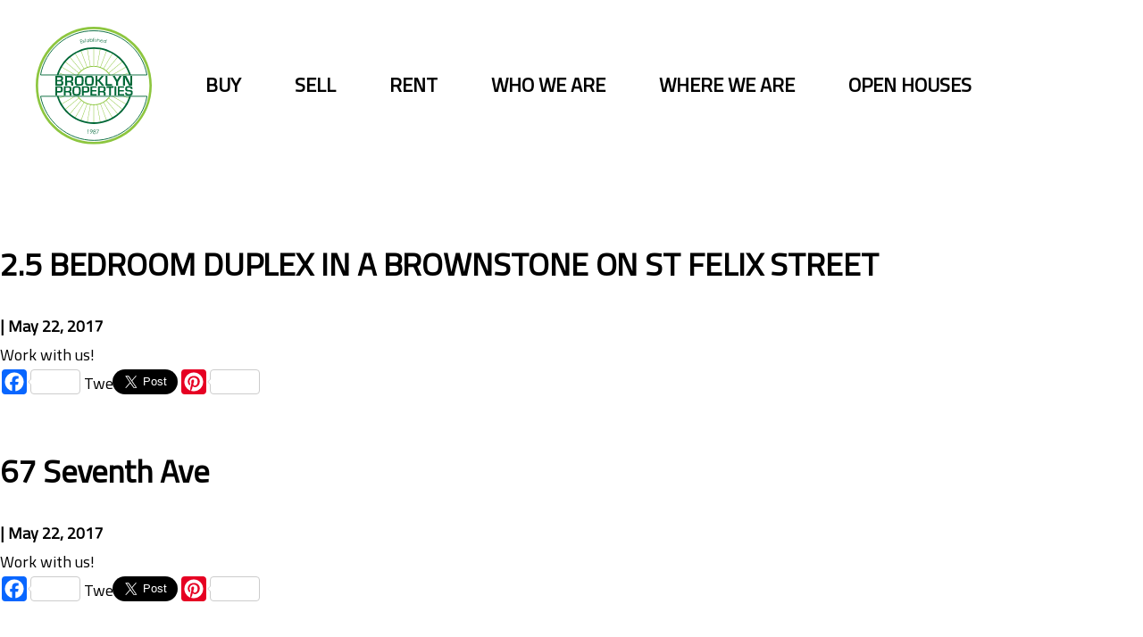

--- FILE ---
content_type: text/html; charset=UTF-8
request_url: https://brooklynproperties.com/buildings/
body_size: 9744
content:
<!doctype html>
<html lang="en-US">

<head>
	<meta charset="UTF-8">
	<meta name="viewport" content="width=device-width, initial-scale=1">
		<link rel="profile" href="https://gmpg.org/xfn/11">

	<meta name='robots' content='index, follow, max-image-preview:large, max-snippet:-1, max-video-preview:-1' />
	<style>img:is([sizes="auto" i], [sizes^="auto," i]) { contain-intrinsic-size: 3000px 1500px }</style>
	
	<!-- This site is optimized with the Yoast SEO plugin v26.0 - https://yoast.com/wordpress/plugins/seo/ -->
	<title>Buildings Archive - Brooklyn Properties</title>
	<link rel="canonical" href="https://brooklynproperties.com/buildings/" />
	<link rel="next" href="https://brooklynproperties.com/buildings/page/2/" />
	<meta property="og:locale" content="en_US" />
	<meta property="og:type" content="website" />
	<meta property="og:title" content="Buildings Archive - Brooklyn Properties" />
	<meta property="og:url" content="https://brooklynproperties.com/buildings/" />
	<meta property="og:site_name" content="Brooklyn Properties" />
	<meta name="twitter:card" content="summary_large_image" />
	<script type="application/ld+json" class="yoast-schema-graph">{"@context":"https://schema.org","@graph":[{"@type":"CollectionPage","@id":"https://brooklynproperties.com/buildings/","url":"https://brooklynproperties.com/buildings/","name":"Buildings Archive - Brooklyn Properties","isPartOf":{"@id":"https://brooklynproperties.com/#website"},"primaryImageOfPage":{"@id":"https://brooklynproperties.com/buildings/#primaryimage"},"image":{"@id":"https://brooklynproperties.com/buildings/#primaryimage"},"thumbnailUrl":"https://brooklynproperties.com/wp-content/uploads/2023/09/13flxl-scaled.jpg","breadcrumb":{"@id":"https://brooklynproperties.com/buildings/#breadcrumb"},"inLanguage":"en-US"},{"@type":"ImageObject","inLanguage":"en-US","@id":"https://brooklynproperties.com/buildings/#primaryimage","url":"https://brooklynproperties.com/wp-content/uploads/2023/09/13flxl-scaled.jpg","contentUrl":"https://brooklynproperties.com/wp-content/uploads/2023/09/13flxl-scaled.jpg","width":2560,"height":1440},{"@type":"BreadcrumbList","@id":"https://brooklynproperties.com/buildings/#breadcrumb","itemListElement":[{"@type":"ListItem","position":1,"name":"Home","item":"https://brooklynproperties.com/"},{"@type":"ListItem","position":2,"name":"Buildings"}]},{"@type":"WebSite","@id":"https://brooklynproperties.com/#website","url":"https://brooklynproperties.com/","name":"Brooklyn Properties","description":"","potentialAction":[{"@type":"SearchAction","target":{"@type":"EntryPoint","urlTemplate":"https://brooklynproperties.com/?s={search_term_string}"},"query-input":{"@type":"PropertyValueSpecification","valueRequired":true,"valueName":"search_term_string"}}],"inLanguage":"en-US"}]}</script>
	<!-- / Yoast SEO plugin. -->


<link rel='dns-prefetch' href='//cdn.jsdelivr.net' />

<link rel="alternate" type="application/rss+xml" title="Brooklyn Properties &raquo; Feed" href="https://brooklynproperties.com/feed/" />
<link rel="alternate" type="application/rss+xml" title="Brooklyn Properties &raquo; Comments Feed" href="https://brooklynproperties.com/comments/feed/" />
<link rel="alternate" type="application/rss+xml" title="Brooklyn Properties &raquo; Buildings Feed" href="https://brooklynproperties.com/buildings/feed/" />
<link rel='stylesheet' id='MFO-style-css' href='https://brooklynproperties.com/wp-content/themes/brooklyn-properties/style.css?ver=6.8.3' type='text/css' media='all' />
<link rel='stylesheet' id='MFO-theme-css' href='https://brooklynproperties.com/wp-content/themes/brooklyn-properties/assets/css/theme.css?ver=6.8.3' type='text/css' media='all' />
<link rel='stylesheet' id='MFO-responsive-css' href='https://brooklynproperties.com/wp-content/themes/brooklyn-properties/assets/css/responsive.css?ver=6.8.3' type='text/css' media='all' />
<link rel='stylesheet' id='MFO-fonts-css' href='https://brooklynproperties.com/wp-content/themes/brooklyn-properties/assets/css/fonts.css?ver=6.8.3' type='text/css' media='all' />
<link rel='stylesheet' id='MFO-swiper-css' href='https://cdn.jsdelivr.net/npm/swiper@8/swiper-bundle.min.css?ver=6.8.3' type='text/css' media='all' />
<link rel='stylesheet' id='MFO-lightbox-css' href='https://brooklynproperties.com/wp-content/themes/brooklyn-properties/assets/css/magnific-popup.css?ver=6.8.3' type='text/css' media='all' />
<style id='wp-emoji-styles-inline-css' type='text/css'>

	img.wp-smiley, img.emoji {
		display: inline !important;
		border: none !important;
		box-shadow: none !important;
		height: 1em !important;
		width: 1em !important;
		margin: 0 0.07em !important;
		vertical-align: -0.1em !important;
		background: none !important;
		padding: 0 !important;
	}
</style>
<link rel='stylesheet' id='wp-block-library-css' href='https://brooklynproperties.com/wp-includes/css/dist/block-library/style.min.css?ver=6.8.3' type='text/css' media='all' />
<style id='classic-theme-styles-inline-css' type='text/css'>
/*! This file is auto-generated */
.wp-block-button__link{color:#fff;background-color:#32373c;border-radius:9999px;box-shadow:none;text-decoration:none;padding:calc(.667em + 2px) calc(1.333em + 2px);font-size:1.125em}.wp-block-file__button{background:#32373c;color:#fff;text-decoration:none}
</style>
<link rel='stylesheet' id='mediaelement-css' href='https://brooklynproperties.com/wp-includes/js/mediaelement/mediaelementplayer-legacy.min.css?ver=4.2.17' type='text/css' media='all' />
<link rel='stylesheet' id='wp-mediaelement-css' href='https://brooklynproperties.com/wp-includes/js/mediaelement/wp-mediaelement.min.css?ver=6.8.3' type='text/css' media='all' />
<link rel='stylesheet' id='view_editor_gutenberg_frontend_assets-css' href='https://brooklynproperties.com/wp-content/plugins/wp-views/public/css/views-frontend.css?ver=3.6.21' type='text/css' media='all' />
<style id='view_editor_gutenberg_frontend_assets-inline-css' type='text/css'>
.wpv-sort-list-dropdown.wpv-sort-list-dropdown-style-default > span.wpv-sort-list,.wpv-sort-list-dropdown.wpv-sort-list-dropdown-style-default .wpv-sort-list-item {border-color: #cdcdcd;}.wpv-sort-list-dropdown.wpv-sort-list-dropdown-style-default .wpv-sort-list-item a {color: #444;background-color: #fff;}.wpv-sort-list-dropdown.wpv-sort-list-dropdown-style-default a:hover,.wpv-sort-list-dropdown.wpv-sort-list-dropdown-style-default a:focus {color: #000;background-color: #eee;}.wpv-sort-list-dropdown.wpv-sort-list-dropdown-style-default .wpv-sort-list-item.wpv-sort-list-current a {color: #000;background-color: #eee;}
.wpv-sort-list-dropdown.wpv-sort-list-dropdown-style-default > span.wpv-sort-list,.wpv-sort-list-dropdown.wpv-sort-list-dropdown-style-default .wpv-sort-list-item {border-color: #cdcdcd;}.wpv-sort-list-dropdown.wpv-sort-list-dropdown-style-default .wpv-sort-list-item a {color: #444;background-color: #fff;}.wpv-sort-list-dropdown.wpv-sort-list-dropdown-style-default a:hover,.wpv-sort-list-dropdown.wpv-sort-list-dropdown-style-default a:focus {color: #000;background-color: #eee;}.wpv-sort-list-dropdown.wpv-sort-list-dropdown-style-default .wpv-sort-list-item.wpv-sort-list-current a {color: #000;background-color: #eee;}.wpv-sort-list-dropdown.wpv-sort-list-dropdown-style-grey > span.wpv-sort-list,.wpv-sort-list-dropdown.wpv-sort-list-dropdown-style-grey .wpv-sort-list-item {border-color: #cdcdcd;}.wpv-sort-list-dropdown.wpv-sort-list-dropdown-style-grey .wpv-sort-list-item a {color: #444;background-color: #eeeeee;}.wpv-sort-list-dropdown.wpv-sort-list-dropdown-style-grey a:hover,.wpv-sort-list-dropdown.wpv-sort-list-dropdown-style-grey a:focus {color: #000;background-color: #e5e5e5;}.wpv-sort-list-dropdown.wpv-sort-list-dropdown-style-grey .wpv-sort-list-item.wpv-sort-list-current a {color: #000;background-color: #e5e5e5;}
.wpv-sort-list-dropdown.wpv-sort-list-dropdown-style-default > span.wpv-sort-list,.wpv-sort-list-dropdown.wpv-sort-list-dropdown-style-default .wpv-sort-list-item {border-color: #cdcdcd;}.wpv-sort-list-dropdown.wpv-sort-list-dropdown-style-default .wpv-sort-list-item a {color: #444;background-color: #fff;}.wpv-sort-list-dropdown.wpv-sort-list-dropdown-style-default a:hover,.wpv-sort-list-dropdown.wpv-sort-list-dropdown-style-default a:focus {color: #000;background-color: #eee;}.wpv-sort-list-dropdown.wpv-sort-list-dropdown-style-default .wpv-sort-list-item.wpv-sort-list-current a {color: #000;background-color: #eee;}.wpv-sort-list-dropdown.wpv-sort-list-dropdown-style-grey > span.wpv-sort-list,.wpv-sort-list-dropdown.wpv-sort-list-dropdown-style-grey .wpv-sort-list-item {border-color: #cdcdcd;}.wpv-sort-list-dropdown.wpv-sort-list-dropdown-style-grey .wpv-sort-list-item a {color: #444;background-color: #eeeeee;}.wpv-sort-list-dropdown.wpv-sort-list-dropdown-style-grey a:hover,.wpv-sort-list-dropdown.wpv-sort-list-dropdown-style-grey a:focus {color: #000;background-color: #e5e5e5;}.wpv-sort-list-dropdown.wpv-sort-list-dropdown-style-grey .wpv-sort-list-item.wpv-sort-list-current a {color: #000;background-color: #e5e5e5;}.wpv-sort-list-dropdown.wpv-sort-list-dropdown-style-blue > span.wpv-sort-list,.wpv-sort-list-dropdown.wpv-sort-list-dropdown-style-blue .wpv-sort-list-item {border-color: #0099cc;}.wpv-sort-list-dropdown.wpv-sort-list-dropdown-style-blue .wpv-sort-list-item a {color: #444;background-color: #cbddeb;}.wpv-sort-list-dropdown.wpv-sort-list-dropdown-style-blue a:hover,.wpv-sort-list-dropdown.wpv-sort-list-dropdown-style-blue a:focus {color: #000;background-color: #95bedd;}.wpv-sort-list-dropdown.wpv-sort-list-dropdown-style-blue .wpv-sort-list-item.wpv-sort-list-current a {color: #000;background-color: #95bedd;}
</style>
<style id='global-styles-inline-css' type='text/css'>
:root{--wp--preset--aspect-ratio--square: 1;--wp--preset--aspect-ratio--4-3: 4/3;--wp--preset--aspect-ratio--3-4: 3/4;--wp--preset--aspect-ratio--3-2: 3/2;--wp--preset--aspect-ratio--2-3: 2/3;--wp--preset--aspect-ratio--16-9: 16/9;--wp--preset--aspect-ratio--9-16: 9/16;--wp--preset--color--black: #000000;--wp--preset--color--cyan-bluish-gray: #abb8c3;--wp--preset--color--white: #ffffff;--wp--preset--color--pale-pink: #f78da7;--wp--preset--color--vivid-red: #cf2e2e;--wp--preset--color--luminous-vivid-orange: #ff6900;--wp--preset--color--luminous-vivid-amber: #fcb900;--wp--preset--color--light-green-cyan: #7bdcb5;--wp--preset--color--vivid-green-cyan: #00d084;--wp--preset--color--pale-cyan-blue: #8ed1fc;--wp--preset--color--vivid-cyan-blue: #0693e3;--wp--preset--color--vivid-purple: #9b51e0;--wp--preset--gradient--vivid-cyan-blue-to-vivid-purple: linear-gradient(135deg,rgba(6,147,227,1) 0%,rgb(155,81,224) 100%);--wp--preset--gradient--light-green-cyan-to-vivid-green-cyan: linear-gradient(135deg,rgb(122,220,180) 0%,rgb(0,208,130) 100%);--wp--preset--gradient--luminous-vivid-amber-to-luminous-vivid-orange: linear-gradient(135deg,rgba(252,185,0,1) 0%,rgba(255,105,0,1) 100%);--wp--preset--gradient--luminous-vivid-orange-to-vivid-red: linear-gradient(135deg,rgba(255,105,0,1) 0%,rgb(207,46,46) 100%);--wp--preset--gradient--very-light-gray-to-cyan-bluish-gray: linear-gradient(135deg,rgb(238,238,238) 0%,rgb(169,184,195) 100%);--wp--preset--gradient--cool-to-warm-spectrum: linear-gradient(135deg,rgb(74,234,220) 0%,rgb(151,120,209) 20%,rgb(207,42,186) 40%,rgb(238,44,130) 60%,rgb(251,105,98) 80%,rgb(254,248,76) 100%);--wp--preset--gradient--blush-light-purple: linear-gradient(135deg,rgb(255,206,236) 0%,rgb(152,150,240) 100%);--wp--preset--gradient--blush-bordeaux: linear-gradient(135deg,rgb(254,205,165) 0%,rgb(254,45,45) 50%,rgb(107,0,62) 100%);--wp--preset--gradient--luminous-dusk: linear-gradient(135deg,rgb(255,203,112) 0%,rgb(199,81,192) 50%,rgb(65,88,208) 100%);--wp--preset--gradient--pale-ocean: linear-gradient(135deg,rgb(255,245,203) 0%,rgb(182,227,212) 50%,rgb(51,167,181) 100%);--wp--preset--gradient--electric-grass: linear-gradient(135deg,rgb(202,248,128) 0%,rgb(113,206,126) 100%);--wp--preset--gradient--midnight: linear-gradient(135deg,rgb(2,3,129) 0%,rgb(40,116,252) 100%);--wp--preset--font-size--small: 13px;--wp--preset--font-size--medium: 20px;--wp--preset--font-size--large: 36px;--wp--preset--font-size--x-large: 42px;--wp--preset--spacing--20: 0.44rem;--wp--preset--spacing--30: 0.67rem;--wp--preset--spacing--40: 1rem;--wp--preset--spacing--50: 1.5rem;--wp--preset--spacing--60: 2.25rem;--wp--preset--spacing--70: 3.38rem;--wp--preset--spacing--80: 5.06rem;--wp--preset--shadow--natural: 6px 6px 9px rgba(0, 0, 0, 0.2);--wp--preset--shadow--deep: 12px 12px 50px rgba(0, 0, 0, 0.4);--wp--preset--shadow--sharp: 6px 6px 0px rgba(0, 0, 0, 0.2);--wp--preset--shadow--outlined: 6px 6px 0px -3px rgba(255, 255, 255, 1), 6px 6px rgba(0, 0, 0, 1);--wp--preset--shadow--crisp: 6px 6px 0px rgba(0, 0, 0, 1);}:where(.is-layout-flex){gap: 0.5em;}:where(.is-layout-grid){gap: 0.5em;}body .is-layout-flex{display: flex;}.is-layout-flex{flex-wrap: wrap;align-items: center;}.is-layout-flex > :is(*, div){margin: 0;}body .is-layout-grid{display: grid;}.is-layout-grid > :is(*, div){margin: 0;}:where(.wp-block-columns.is-layout-flex){gap: 2em;}:where(.wp-block-columns.is-layout-grid){gap: 2em;}:where(.wp-block-post-template.is-layout-flex){gap: 1.25em;}:where(.wp-block-post-template.is-layout-grid){gap: 1.25em;}.has-black-color{color: var(--wp--preset--color--black) !important;}.has-cyan-bluish-gray-color{color: var(--wp--preset--color--cyan-bluish-gray) !important;}.has-white-color{color: var(--wp--preset--color--white) !important;}.has-pale-pink-color{color: var(--wp--preset--color--pale-pink) !important;}.has-vivid-red-color{color: var(--wp--preset--color--vivid-red) !important;}.has-luminous-vivid-orange-color{color: var(--wp--preset--color--luminous-vivid-orange) !important;}.has-luminous-vivid-amber-color{color: var(--wp--preset--color--luminous-vivid-amber) !important;}.has-light-green-cyan-color{color: var(--wp--preset--color--light-green-cyan) !important;}.has-vivid-green-cyan-color{color: var(--wp--preset--color--vivid-green-cyan) !important;}.has-pale-cyan-blue-color{color: var(--wp--preset--color--pale-cyan-blue) !important;}.has-vivid-cyan-blue-color{color: var(--wp--preset--color--vivid-cyan-blue) !important;}.has-vivid-purple-color{color: var(--wp--preset--color--vivid-purple) !important;}.has-black-background-color{background-color: var(--wp--preset--color--black) !important;}.has-cyan-bluish-gray-background-color{background-color: var(--wp--preset--color--cyan-bluish-gray) !important;}.has-white-background-color{background-color: var(--wp--preset--color--white) !important;}.has-pale-pink-background-color{background-color: var(--wp--preset--color--pale-pink) !important;}.has-vivid-red-background-color{background-color: var(--wp--preset--color--vivid-red) !important;}.has-luminous-vivid-orange-background-color{background-color: var(--wp--preset--color--luminous-vivid-orange) !important;}.has-luminous-vivid-amber-background-color{background-color: var(--wp--preset--color--luminous-vivid-amber) !important;}.has-light-green-cyan-background-color{background-color: var(--wp--preset--color--light-green-cyan) !important;}.has-vivid-green-cyan-background-color{background-color: var(--wp--preset--color--vivid-green-cyan) !important;}.has-pale-cyan-blue-background-color{background-color: var(--wp--preset--color--pale-cyan-blue) !important;}.has-vivid-cyan-blue-background-color{background-color: var(--wp--preset--color--vivid-cyan-blue) !important;}.has-vivid-purple-background-color{background-color: var(--wp--preset--color--vivid-purple) !important;}.has-black-border-color{border-color: var(--wp--preset--color--black) !important;}.has-cyan-bluish-gray-border-color{border-color: var(--wp--preset--color--cyan-bluish-gray) !important;}.has-white-border-color{border-color: var(--wp--preset--color--white) !important;}.has-pale-pink-border-color{border-color: var(--wp--preset--color--pale-pink) !important;}.has-vivid-red-border-color{border-color: var(--wp--preset--color--vivid-red) !important;}.has-luminous-vivid-orange-border-color{border-color: var(--wp--preset--color--luminous-vivid-orange) !important;}.has-luminous-vivid-amber-border-color{border-color: var(--wp--preset--color--luminous-vivid-amber) !important;}.has-light-green-cyan-border-color{border-color: var(--wp--preset--color--light-green-cyan) !important;}.has-vivid-green-cyan-border-color{border-color: var(--wp--preset--color--vivid-green-cyan) !important;}.has-pale-cyan-blue-border-color{border-color: var(--wp--preset--color--pale-cyan-blue) !important;}.has-vivid-cyan-blue-border-color{border-color: var(--wp--preset--color--vivid-cyan-blue) !important;}.has-vivid-purple-border-color{border-color: var(--wp--preset--color--vivid-purple) !important;}.has-vivid-cyan-blue-to-vivid-purple-gradient-background{background: var(--wp--preset--gradient--vivid-cyan-blue-to-vivid-purple) !important;}.has-light-green-cyan-to-vivid-green-cyan-gradient-background{background: var(--wp--preset--gradient--light-green-cyan-to-vivid-green-cyan) !important;}.has-luminous-vivid-amber-to-luminous-vivid-orange-gradient-background{background: var(--wp--preset--gradient--luminous-vivid-amber-to-luminous-vivid-orange) !important;}.has-luminous-vivid-orange-to-vivid-red-gradient-background{background: var(--wp--preset--gradient--luminous-vivid-orange-to-vivid-red) !important;}.has-very-light-gray-to-cyan-bluish-gray-gradient-background{background: var(--wp--preset--gradient--very-light-gray-to-cyan-bluish-gray) !important;}.has-cool-to-warm-spectrum-gradient-background{background: var(--wp--preset--gradient--cool-to-warm-spectrum) !important;}.has-blush-light-purple-gradient-background{background: var(--wp--preset--gradient--blush-light-purple) !important;}.has-blush-bordeaux-gradient-background{background: var(--wp--preset--gradient--blush-bordeaux) !important;}.has-luminous-dusk-gradient-background{background: var(--wp--preset--gradient--luminous-dusk) !important;}.has-pale-ocean-gradient-background{background: var(--wp--preset--gradient--pale-ocean) !important;}.has-electric-grass-gradient-background{background: var(--wp--preset--gradient--electric-grass) !important;}.has-midnight-gradient-background{background: var(--wp--preset--gradient--midnight) !important;}.has-small-font-size{font-size: var(--wp--preset--font-size--small) !important;}.has-medium-font-size{font-size: var(--wp--preset--font-size--medium) !important;}.has-large-font-size{font-size: var(--wp--preset--font-size--large) !important;}.has-x-large-font-size{font-size: var(--wp--preset--font-size--x-large) !important;}
:where(.wp-block-post-template.is-layout-flex){gap: 1.25em;}:where(.wp-block-post-template.is-layout-grid){gap: 1.25em;}
:where(.wp-block-columns.is-layout-flex){gap: 2em;}:where(.wp-block-columns.is-layout-grid){gap: 2em;}
:root :where(.wp-block-pullquote){font-size: 1.5em;line-height: 1.6;}
</style>
<link rel='stylesheet' id='menu-image-css' href='https://brooklynproperties.com/wp-content/plugins/menu-image/includes/css/menu-image.css?ver=3.13' type='text/css' media='all' />
<link rel='stylesheet' id='dashicons-css' href='https://brooklynproperties.com/wp-includes/css/dashicons.min.css?ver=6.8.3' type='text/css' media='all' />
<link rel='stylesheet' id='toolset_bootstrap_styles-css' href='https://brooklynproperties.com/wp-content/plugins/wp-views/vendor/toolset/toolset-common/res/lib/bootstrap3/css/bootstrap.css?ver=4.5.0' type='text/css' media='screen' />
<link rel='stylesheet' id='toolset-maps-fixes-css' href='//brooklynproperties.com/wp-content/plugins/toolset-maps/resources/css/toolset_maps_fixes.css?ver=2.2.0' type='text/css' media='all' />
<script type="text/javascript" src="https://brooklynproperties.com/wp-content/plugins/wp-views/vendor/toolset/common-es/public/toolset-common-es-frontend.js?ver=175000" id="toolset-common-es-frontend-js"></script>
<script type="text/javascript" src="https://brooklynproperties.com/wp-includes/js/jquery/jquery.min.js?ver=3.7.1" id="jquery-core-js"></script>
<script type="text/javascript" src="https://brooklynproperties.com/wp-includes/js/jquery/jquery-migrate.min.js?ver=3.4.1" id="jquery-migrate-js"></script>
<link rel="https://api.w.org/" href="https://brooklynproperties.com/wp-json/" /><link rel="EditURI" type="application/rsd+xml" title="RSD" href="https://brooklynproperties.com/xmlrpc.php?rsd" />
<meta name="generator" content="WordPress 6.8.3" />
<style type="text/css">.recentcomments a{display:inline !important;padding:0 !important;margin:0 !important;}</style> <script> window.addEventListener("load",function(){ var c={script:false,link:false}; function ls(s) { if(!['script','link'].includes(s)||c[s]){return;}c[s]=true; var d=document,f=d.getElementsByTagName(s)[0],j=d.createElement(s); if(s==='script'){j.async=true;j.src='https://brooklynproperties.com/wp-content/plugins/wp-views/vendor/toolset/blocks/public/js/frontend.js?v=1.6.17';}else{ j.rel='stylesheet';j.href='https://brooklynproperties.com/wp-content/plugins/wp-views/vendor/toolset/blocks/public/css/style.css?v=1.6.17';} f.parentNode.insertBefore(j, f); }; function ex(){ls('script');ls('link')} window.addEventListener("scroll", ex, {once: true}); if (('IntersectionObserver' in window) && ('IntersectionObserverEntry' in window) && ('intersectionRatio' in window.IntersectionObserverEntry.prototype)) { var i = 0, fb = document.querySelectorAll("[class^='tb-']"), o = new IntersectionObserver(es => { es.forEach(e => { o.unobserve(e.target); if (e.intersectionRatio > 0) { ex();o.disconnect();}else{ i++;if(fb.length>i){o.observe(fb[i])}} }) }); if (fb.length) { o.observe(fb[i]) } } }) </script>
	<noscript>
		<link rel="stylesheet" href="https://brooklynproperties.com/wp-content/plugins/wp-views/vendor/toolset/blocks/public/css/style.css">
	</noscript><link rel="icon" href="https://brooklynproperties.com/wp-content/uploads/2017/11/cropped-map-pin-with-logo-32x32.png" sizes="32x32" />
<link rel="icon" href="https://brooklynproperties.com/wp-content/uploads/2017/11/cropped-map-pin-with-logo-192x192.png" sizes="192x192" />
<link rel="apple-touch-icon" href="https://brooklynproperties.com/wp-content/uploads/2017/11/cropped-map-pin-with-logo-180x180.png" />
<meta name="msapplication-TileImage" content="https://brooklynproperties.com/wp-content/uploads/2017/11/cropped-map-pin-with-logo-270x270.png" />
<meta name="generator" content="WP Rocket 3.19.4" data-wpr-features="wpr_preload_links wpr_desktop" /></head>

<body data-rsssl=1 class="archive post-type-archive post-type-archive-building wp-theme-brooklyn-properties hfeed">

	<div data-rocket-location-hash="15902ce53bc44bd29e1d7ee4e4f5390e" id="scroll-anchor"></div>

	<div data-rocket-location-hash="0ae9facdd2101187b276d746ff3f84f6" id="page" class="site">

		<a class="skip-link screen-reader-text" href="#content">Skip to content</a>

		<header data-rocket-location-hash="902f5dcb81486ab75eb070626f39f115" id="masthead" class="site-header">
			<div data-rocket-location-hash="5332a9ac6b2ef73bf43da5852ed88f42" class="content-wrap clear">
									<nav id="site-navigation" class="inner-pages screen-only main-navigation clear">
						<a class="logo" href="https://brooklynproperties.com/" rel="home">
							<img src="https://brooklynproperties.com/wp-content/uploads/2017/10/bp-logo-dark.svg" class="logo" alt="Brooklyn Properties" />
						</a>
						<div class="menu-interior-pages-2023-container"><ul id="primary-menu" class="clear no-style inline black"><li id="menu-item-8236" class="menu-item menu-item-type-post_type menu-item-object-page menu-item-8236"><a href="https://brooklynproperties.com/our-customers/buyer/">Buy</a></li>
<li id="menu-item-8238" class="menu-item menu-item-type-post_type menu-item-object-page menu-item-8238"><a href="https://brooklynproperties.com/our-customers/seller/">Sell</a></li>
<li id="menu-item-8239" class="menu-item menu-item-type-post_type menu-item-object-page menu-item-8239"><a href="https://brooklynproperties.com/our-customers/renter/">Rent</a></li>
<li id="menu-item-8234" class="menu-item menu-item-type-post_type menu-item-object-page menu-item-8234"><a href="https://brooklynproperties.com/about-brooklyn-properties/who-we-are/">Who we are</a></li>
<li id="menu-item-8235" class="menu-item menu-item-type-post_type menu-item-object-page menu-item-8235"><a href="https://brooklynproperties.com/about-brooklyn-properties/where-we-are/">Where we are</a></li>
<li id="menu-item-8237" class="menu-item menu-item-type-post_type menu-item-object-page menu-item-8237"><a target="_blank" href="https://brooklynproperties.com/our-customers/buyer/open-houses/">Open Houses</a></li>
</ul></div>					</nav><!-- #site-navigation -->
					
			</div><!-- .content-wrap -->
		</header><!-- #masthead -->

		<div data-rocket-location-hash="595d943ee05848cdfea111ae6e6fbd83" id="content" class="site-content">
 	<div data-rocket-location-hash="80e7b013ee3a39d5e25e1e5ef3fe01d3" id="primary" class="content-area">
 		<main id="main" class="site-main">

 			<div class="wrap content-section clear">

				
<article id="post-8290" class="col clear post-8290 building type-building status-publish has-post-thumbnail hentry">

	<div class="wrap clear">
		<div class="post-wrap clear">
			<header class="post-header g7">
				<h1><strong class="h1 black">2.5 BEDROOM DUPLEX IN A BROWNSTONE ON ST FELIX STREET</strong></h1>
				<strong class="h5 black"><span>|</span> May 22, 2017</strong>
			</header><!-- .post-header -->

			<div class="post-content g7 small black chunky-link small-chunky">
							</div><!-- .post-content -->

			<div class="post-footer g7">
				<a href="https://brooklynproperties.com/2-5-bedroom-duplex-in-a-brownstone-on-st-felix-street/" title="Work with us!" class="h2 cta-inverted black">Work with us!</a>

				<script async src="https://static.addtoany.com/menu/page.js"></script>

				<ul class="no-style inline a2a_kit a2a_kit_size_28 a2a_default_style">
					<li>
						<a class="a2a_button_facebook a2a_counter"></a>
					</li>

					<li>
						<a href="https://twitter.com/intent/tweet?url=https://brooklynproperties.com/?p=8290;text=2.5 BEDROOM DUPLEX IN A BROWNSTONE ON ST FELIX STREET via @BellweatherA" target="_blank" class="a2a_button_twitter_tweet" data-size="large">
							<span class="a2a_svg">Tweet</span>
						</a>

						<script type='text/javascript'>!function(d,s,id){var js,fjs=d.getElementsByTagName(s)[0],p=/^http:/.test(d.location)?'http':'http';if(!d.getElementById(id)){js=d.createElement(s);js.id=id;js.src=p+'://static1.twitcount.com/js/twitcount.js';fjs.parentNode.insertBefore(js,fjs);}}(document, 'script', 'twitcount_plugins');</script>
					</li>

					<li>
						<a class="a2a_button_pinterest a2a_counter"></a>
					</li>
				</ul>
			</div><!-- .post-footer -->
		</div><!-- .post-wrap -->
	</div><!-- .wrap -->

</article><!-- #post-8290 -->

<article id="post-7643" class="col clear post-7643 building type-building status-publish has-post-thumbnail hentry">

	<div class="wrap clear">
		<div class="post-wrap clear">
			<header class="post-header g7">
				<h1><strong class="h1 black">67 Seventh Ave</strong></h1>
				<strong class="h5 black"><span>|</span> May 22, 2017</strong>
			</header><!-- .post-header -->

			<div class="post-content g7 small black chunky-link small-chunky">
							</div><!-- .post-content -->

			<div class="post-footer g7">
				<a href="https://brooklynproperties.com/67-seventh-ave/" title="Work with us!" class="h2 cta-inverted black">Work with us!</a>

				<script async src="https://static.addtoany.com/menu/page.js"></script>

				<ul class="no-style inline a2a_kit a2a_kit_size_28 a2a_default_style">
					<li>
						<a class="a2a_button_facebook a2a_counter"></a>
					</li>

					<li>
						<a href="https://twitter.com/intent/tweet?url=https://brooklynproperties.com/?p=7643;text=67 Seventh Ave via @BellweatherA" target="_blank" class="a2a_button_twitter_tweet" data-size="large">
							<span class="a2a_svg">Tweet</span>
						</a>

						<script type='text/javascript'>!function(d,s,id){var js,fjs=d.getElementsByTagName(s)[0],p=/^http:/.test(d.location)?'http':'http';if(!d.getElementById(id)){js=d.createElement(s);js.id=id;js.src=p+'://static1.twitcount.com/js/twitcount.js';fjs.parentNode.insertBefore(js,fjs);}}(document, 'script', 'twitcount_plugins');</script>
					</li>

					<li>
						<a class="a2a_button_pinterest a2a_counter"></a>
					</li>
				</ul>
			</div><!-- .post-footer -->
		</div><!-- .post-wrap -->
	</div><!-- .wrap -->

</article><!-- #post-7643 -->

<article id="post-4106" class="col clear post-4106 building type-building status-publish has-post-thumbnail hentry">

	<div class="wrap clear">
		<div class="post-wrap clear">
			<header class="post-header g7">
				<h1><strong class="h1 black">406 Degraw St. Condominiums</strong></h1>
				<strong class="h5 black"><span>|</span> May 22, 2017</strong>
			</header><!-- .post-header -->

			<div class="post-content g7 small black chunky-link small-chunky">
							</div><!-- .post-content -->

			<div class="post-footer g7">
				<a href="https://brooklynproperties.com/406-degraw-st-condominiums/" title="Work with us!" class="h2 cta-inverted black">Work with us!</a>

				<script async src="https://static.addtoany.com/menu/page.js"></script>

				<ul class="no-style inline a2a_kit a2a_kit_size_28 a2a_default_style">
					<li>
						<a class="a2a_button_facebook a2a_counter"></a>
					</li>

					<li>
						<a href="https://twitter.com/intent/tweet?url=https://brooklynproperties.com/?p=4106;text=406 Degraw St. Condominiums via @BellweatherA" target="_blank" class="a2a_button_twitter_tweet" data-size="large">
							<span class="a2a_svg">Tweet</span>
						</a>

						<script type='text/javascript'>!function(d,s,id){var js,fjs=d.getElementsByTagName(s)[0],p=/^http:/.test(d.location)?'http':'http';if(!d.getElementById(id)){js=d.createElement(s);js.id=id;js.src=p+'://static1.twitcount.com/js/twitcount.js';fjs.parentNode.insertBefore(js,fjs);}}(document, 'script', 'twitcount_plugins');</script>
					</li>

					<li>
						<a class="a2a_button_pinterest a2a_counter"></a>
					</li>
				</ul>
			</div><!-- .post-footer -->
		</div><!-- .post-wrap -->
	</div><!-- .wrap -->

</article><!-- #post-4106 -->

<article id="post-2276" class="col clear post-2276 building type-building status-publish has-post-thumbnail hentry">

	<div class="wrap clear">
		<div class="post-wrap clear">
			<header class="post-header g7">
				<h1><strong class="h1 black">157 President St. Condominiums</strong></h1>
				<strong class="h5 black"><span>|</span> May 22, 2017</strong>
			</header><!-- .post-header -->

			<div class="post-content g7 small black chunky-link small-chunky">
							</div><!-- .post-content -->

			<div class="post-footer g7">
				<a href="https://brooklynproperties.com/157-president-st-condominiums/" title="Work with us!" class="h2 cta-inverted black">Work with us!</a>

				<script async src="https://static.addtoany.com/menu/page.js"></script>

				<ul class="no-style inline a2a_kit a2a_kit_size_28 a2a_default_style">
					<li>
						<a class="a2a_button_facebook a2a_counter"></a>
					</li>

					<li>
						<a href="https://twitter.com/intent/tweet?url=https://brooklynproperties.com/?p=2276;text=157 President St. Condominiums via @BellweatherA" target="_blank" class="a2a_button_twitter_tweet" data-size="large">
							<span class="a2a_svg">Tweet</span>
						</a>

						<script type='text/javascript'>!function(d,s,id){var js,fjs=d.getElementsByTagName(s)[0],p=/^http:/.test(d.location)?'http':'http';if(!d.getElementById(id)){js=d.createElement(s);js.id=id;js.src=p+'://static1.twitcount.com/js/twitcount.js';fjs.parentNode.insertBefore(js,fjs);}}(document, 'script', 'twitcount_plugins');</script>
					</li>

					<li>
						<a class="a2a_button_pinterest a2a_counter"></a>
					</li>
				</ul>
			</div><!-- .post-footer -->
		</div><!-- .post-wrap -->
	</div><!-- .wrap -->

</article><!-- #post-2276 -->

<article id="post-1179" class="col clear post-1179 building type-building status-publish has-post-thumbnail hentry">

	<div class="wrap clear">
		<div class="post-wrap clear">
			<header class="post-header g7">
				<h1><strong class="h1 black">Senator Street Condominiums</strong></h1>
				<strong class="h5 black"><span>|</span> May 22, 2017</strong>
			</header><!-- .post-header -->

			<div class="post-content g7 small black chunky-link small-chunky">
							</div><!-- .post-content -->

			<div class="post-footer g7">
				<a href="https://brooklynproperties.com/senator-street-condominiums/" title="Work with us!" class="h2 cta-inverted black">Work with us!</a>

				<script async src="https://static.addtoany.com/menu/page.js"></script>

				<ul class="no-style inline a2a_kit a2a_kit_size_28 a2a_default_style">
					<li>
						<a class="a2a_button_facebook a2a_counter"></a>
					</li>

					<li>
						<a href="https://twitter.com/intent/tweet?url=https://brooklynproperties.com/?p=1179;text=Senator Street Condominiums via @BellweatherA" target="_blank" class="a2a_button_twitter_tweet" data-size="large">
							<span class="a2a_svg">Tweet</span>
						</a>

						<script type='text/javascript'>!function(d,s,id){var js,fjs=d.getElementsByTagName(s)[0],p=/^http:/.test(d.location)?'http':'http';if(!d.getElementById(id)){js=d.createElement(s);js.id=id;js.src=p+'://static1.twitcount.com/js/twitcount.js';fjs.parentNode.insertBefore(js,fjs);}}(document, 'script', 'twitcount_plugins');</script>
					</li>

					<li>
						<a class="a2a_button_pinterest a2a_counter"></a>
					</li>
				</ul>
			</div><!-- .post-footer -->
		</div><!-- .post-wrap -->
	</div><!-- .wrap -->

</article><!-- #post-1179 -->

<article id="post-1253" class="col clear post-1253 building type-building status-publish has-post-thumbnail hentry">

	<div class="wrap clear">
		<div class="post-wrap clear">
			<header class="post-header g7">
				<h1><strong class="h1 black">The Mark Condominiums</strong></h1>
				<strong class="h5 black"><span>|</span> May 22, 2017</strong>
			</header><!-- .post-header -->

			<div class="post-content g7 small black chunky-link small-chunky">
							</div><!-- .post-content -->

			<div class="post-footer g7">
				<a href="https://brooklynproperties.com/the-mark-condominiums/" title="Work with us!" class="h2 cta-inverted black">Work with us!</a>

				<script async src="https://static.addtoany.com/menu/page.js"></script>

				<ul class="no-style inline a2a_kit a2a_kit_size_28 a2a_default_style">
					<li>
						<a class="a2a_button_facebook a2a_counter"></a>
					</li>

					<li>
						<a href="https://twitter.com/intent/tweet?url=https://brooklynproperties.com/?p=1253;text=The Mark Condominiums via @BellweatherA" target="_blank" class="a2a_button_twitter_tweet" data-size="large">
							<span class="a2a_svg">Tweet</span>
						</a>

						<script type='text/javascript'>!function(d,s,id){var js,fjs=d.getElementsByTagName(s)[0],p=/^http:/.test(d.location)?'http':'http';if(!d.getElementById(id)){js=d.createElement(s);js.id=id;js.src=p+'://static1.twitcount.com/js/twitcount.js';fjs.parentNode.insertBefore(js,fjs);}}(document, 'script', 'twitcount_plugins');</script>
					</li>

					<li>
						<a class="a2a_button_pinterest a2a_counter"></a>
					</li>
				</ul>
			</div><!-- .post-footer -->
		</div><!-- .post-wrap -->
	</div><!-- .wrap -->

</article><!-- #post-1253 -->

<article id="post-1994" class="col clear post-1994 building type-building status-publish has-post-thumbnail hentry">

	<div class="wrap clear">
		<div class="post-wrap clear">
			<header class="post-header g7">
				<h1><strong class="h1 black">487 9th Street Condominiums</strong></h1>
				<strong class="h5 black"><span>|</span> May 22, 2017</strong>
			</header><!-- .post-header -->

			<div class="post-content g7 small black chunky-link small-chunky">
							</div><!-- .post-content -->

			<div class="post-footer g7">
				<a href="https://brooklynproperties.com/487-9th-street-condominiums/" title="Work with us!" class="h2 cta-inverted black">Work with us!</a>

				<script async src="https://static.addtoany.com/menu/page.js"></script>

				<ul class="no-style inline a2a_kit a2a_kit_size_28 a2a_default_style">
					<li>
						<a class="a2a_button_facebook a2a_counter"></a>
					</li>

					<li>
						<a href="https://twitter.com/intent/tweet?url=https://brooklynproperties.com/?p=1994;text=487 9th Street Condominiums via @BellweatherA" target="_blank" class="a2a_button_twitter_tweet" data-size="large">
							<span class="a2a_svg">Tweet</span>
						</a>

						<script type='text/javascript'>!function(d,s,id){var js,fjs=d.getElementsByTagName(s)[0],p=/^http:/.test(d.location)?'http':'http';if(!d.getElementById(id)){js=d.createElement(s);js.id=id;js.src=p+'://static1.twitcount.com/js/twitcount.js';fjs.parentNode.insertBefore(js,fjs);}}(document, 'script', 'twitcount_plugins');</script>
					</li>

					<li>
						<a class="a2a_button_pinterest a2a_counter"></a>
					</li>
				</ul>
			</div><!-- .post-footer -->
		</div><!-- .post-wrap -->
	</div><!-- .wrap -->

</article><!-- #post-1994 -->

<article id="post-1133" class="col clear post-1133 building type-building status-publish has-post-thumbnail hentry">

	<div class="wrap clear">
		<div class="post-wrap clear">
			<header class="post-header g7">
				<h1><strong class="h1 black">Topaz Condominiums</strong></h1>
				<strong class="h5 black"><span>|</span> May 22, 2017</strong>
			</header><!-- .post-header -->

			<div class="post-content g7 small black chunky-link small-chunky">
							</div><!-- .post-content -->

			<div class="post-footer g7">
				<a href="https://brooklynproperties.com/topaz-condominiums/" title="Work with us!" class="h2 cta-inverted black">Work with us!</a>

				<script async src="https://static.addtoany.com/menu/page.js"></script>

				<ul class="no-style inline a2a_kit a2a_kit_size_28 a2a_default_style">
					<li>
						<a class="a2a_button_facebook a2a_counter"></a>
					</li>

					<li>
						<a href="https://twitter.com/intent/tweet?url=https://brooklynproperties.com/?p=1133;text=Topaz Condominiums via @BellweatherA" target="_blank" class="a2a_button_twitter_tweet" data-size="large">
							<span class="a2a_svg">Tweet</span>
						</a>

						<script type='text/javascript'>!function(d,s,id){var js,fjs=d.getElementsByTagName(s)[0],p=/^http:/.test(d.location)?'http':'http';if(!d.getElementById(id)){js=d.createElement(s);js.id=id;js.src=p+'://static1.twitcount.com/js/twitcount.js';fjs.parentNode.insertBefore(js,fjs);}}(document, 'script', 'twitcount_plugins');</script>
					</li>

					<li>
						<a class="a2a_button_pinterest a2a_counter"></a>
					</li>
				</ul>
			</div><!-- .post-footer -->
		</div><!-- .post-wrap -->
	</div><!-- .wrap -->

</article><!-- #post-1133 -->

 			</div><!-- .content-section -->

 		</main><!-- #main -->
 	</div><!-- #primary -->

 
	</div><!-- #content -->

	<footer data-rocket-location-hash="7ec58eabb2e43edaa3c60c36ff74187d" class="site-footer black">
		
			<div data-rocket-location-hash="c02ff3ed9774cc8419d1319799796ec7" id="scroll-top"></div>

		<div data-rocket-location-hash="aa5c04aec93d51b4bb37f1b2180652d0" class="content-wrap clear">
			<nav id="footer-site-navigation" class="main-navigation clear">

				<div class="menu-primary-menu-container"><ul id="footer-primary-menu" class="clear no-style centered inline black"><li id="menu-item-704" class="menu-item menu-item-type-post_type menu-item-object-page menu-item-704"><a href="https://brooklynproperties.com/about-brooklyn-properties/who-we-are/" title="Meet our people">Who we are</a></li>
<li id="menu-item-705" class="menu-item menu-item-type-post_type menu-item-object-page menu-item-705"><a href="https://brooklynproperties.com/about-brooklyn-properties/where-we-are/" title="Contact us">Where we are</a></li>
</ul></div>			</nav><!-- #site-navigation -->

		
			<div class="site-copyright">
				<p>&copy; 2026 Brooklyn Properties. All Rights Reserved.</p>
			</div><!-- .site-copyright -->

			
			<div id="footer-social" class="screen-only clear">
				<ul class='inline no-style clear'><li><a href='https://www.facebook.com/bklynproperties' title='Facebook' target='_blank'><img src='https://brooklynproperties.com/wp-content/uploads/2017/10/Facebook.svg' alt='' /></a></li><li><a href='https://twitter.com/bkproperties' title='Twitter' target='_blank'><img src='https://brooklynproperties.com/wp-content/uploads/2017/10/Twitter.svg' alt='' /></a></li><li><a href='https://www.instagram.com/brooklynproperties/' title='Instagram' target='_blank'><img src='https://brooklynproperties.com/wp-content/uploads/2017/10/Instagram.svg' alt='' /></a></li><li><a href='https://www.linkedin.com/company/brooklyn-properties/' title='LinkedIn' target='_blank'><img src='https://brooklynproperties.com/wp-content/uploads/2017/10/Linkedin.svg' alt='' /></a></li><li><a href='https://www.pinterest.com/bklynproperties/' title='Pinterest' target='_blank'><img src='https://brooklynproperties.com/wp-content/uploads/2018/04/Pinterest.svg' alt='' /></a></li></ul>			</div><!-- #footer-social -->

			
		</div><!-- .content-wrap -->
	</footer><!-- .site-footer -->

</div><!-- #page -->

<script type="text/javascript">
	jQuery(document).ready(function(){

		// scroll down hero section
		jQuery("#scroll-page").click(function(e){
			e.preventDefault();

			jQuery('html, body').animate({
				scrollTop: jQuery(".scroll-anchor").offset().top
			}, 500);
		})

		// scroll back top top
		jQuery("#scroll-top").click(function(e){
			e.preventDefault();

			jQuery('html, body').animate({
				scrollTop: jQuery("#scroll-anchor").offset().top
			}, 500);
		})

		// scroll top map
		jQuery("#scroll-map").click(function(e){
			e.preventDefault();

			jQuery('html, body').animate({
				scrollTop: jQuery("#js-wpv-addon-maps-render-map-listing").offset().top
			}, 500);
		})

		// property status
		jQuery('.property-status').each(function() {
			  var statusText = jQuery(this).text().replace(/ /g,"_").toLowerCase();
			  jQuery(this).addClass(statusText);
		});
	});
</script>

<script type="speculationrules">
{"prefetch":[{"source":"document","where":{"and":[{"href_matches":"\/*"},{"not":{"href_matches":["\/wp-*.php","\/wp-admin\/*","\/wp-content\/uploads\/*","\/wp-content\/*","\/wp-content\/plugins\/*","\/wp-content\/themes\/brooklyn-properties\/*","\/*\\?(.+)"]}},{"not":{"selector_matches":"a[rel~=\"nofollow\"]"}},{"not":{"selector_matches":".no-prefetch, .no-prefetch a"}}]},"eagerness":"conservative"}]}
</script>
<script type="text/javascript" src="https://cdn.jsdelivr.net/npm/swiper@8/swiper-bundle.min.js?ver=6.8.3" id="MFO-swiper-js"></script>
<script type="text/javascript" src="https://brooklynproperties.com/wp-content/themes/brooklyn-properties/assets/js/jquery.magnific-popup.min.js?ver=6.8.3" id="MFO-magnific-js"></script>
<script type="text/javascript" src="https://brooklynproperties.com/wp-content/themes/brooklyn-properties/assets/js/navigation.js?ver=6.8.3" id="MFO-navigation-js"></script>
<script type="text/javascript" src="https://brooklynproperties.com/wp-content/themes/brooklyn-properties/assets/js/skip-link-focus-fix.js?ver=6.8.3" id="MFO-skip-link-focus-fix-js"></script>
<script type="text/javascript" src="https://brooklynproperties.com/wp-content/themes/brooklyn-properties/assets/js/jquery.formatCurrency-1.4.0.min.js?ver=6.8.3" id="MFO-currency-js"></script>
<script type="text/javascript" id="rocket-browser-checker-js-after">
/* <![CDATA[ */
"use strict";var _createClass=function(){function defineProperties(target,props){for(var i=0;i<props.length;i++){var descriptor=props[i];descriptor.enumerable=descriptor.enumerable||!1,descriptor.configurable=!0,"value"in descriptor&&(descriptor.writable=!0),Object.defineProperty(target,descriptor.key,descriptor)}}return function(Constructor,protoProps,staticProps){return protoProps&&defineProperties(Constructor.prototype,protoProps),staticProps&&defineProperties(Constructor,staticProps),Constructor}}();function _classCallCheck(instance,Constructor){if(!(instance instanceof Constructor))throw new TypeError("Cannot call a class as a function")}var RocketBrowserCompatibilityChecker=function(){function RocketBrowserCompatibilityChecker(options){_classCallCheck(this,RocketBrowserCompatibilityChecker),this.passiveSupported=!1,this._checkPassiveOption(this),this.options=!!this.passiveSupported&&options}return _createClass(RocketBrowserCompatibilityChecker,[{key:"_checkPassiveOption",value:function(self){try{var options={get passive(){return!(self.passiveSupported=!0)}};window.addEventListener("test",null,options),window.removeEventListener("test",null,options)}catch(err){self.passiveSupported=!1}}},{key:"initRequestIdleCallback",value:function(){!1 in window&&(window.requestIdleCallback=function(cb){var start=Date.now();return setTimeout(function(){cb({didTimeout:!1,timeRemaining:function(){return Math.max(0,50-(Date.now()-start))}})},1)}),!1 in window&&(window.cancelIdleCallback=function(id){return clearTimeout(id)})}},{key:"isDataSaverModeOn",value:function(){return"connection"in navigator&&!0===navigator.connection.saveData}},{key:"supportsLinkPrefetch",value:function(){var elem=document.createElement("link");return elem.relList&&elem.relList.supports&&elem.relList.supports("prefetch")&&window.IntersectionObserver&&"isIntersecting"in IntersectionObserverEntry.prototype}},{key:"isSlowConnection",value:function(){return"connection"in navigator&&"effectiveType"in navigator.connection&&("2g"===navigator.connection.effectiveType||"slow-2g"===navigator.connection.effectiveType)}}]),RocketBrowserCompatibilityChecker}();
/* ]]> */
</script>
<script type="text/javascript" id="rocket-preload-links-js-extra">
/* <![CDATA[ */
var RocketPreloadLinksConfig = {"excludeUris":"\/our-customers\/buyer\/open-houses\/|\/(?:.+\/)?feed(?:\/(?:.+\/?)?)?$|\/(?:.+\/)?embed\/|\/(index.php\/)?(.*)wp-json(\/.*|$)|\/refer\/|\/go\/|\/recommend\/|\/recommends\/","usesTrailingSlash":"1","imageExt":"jpg|jpeg|gif|png|tiff|bmp|webp|avif|pdf|doc|docx|xls|xlsx|php","fileExt":"jpg|jpeg|gif|png|tiff|bmp|webp|avif|pdf|doc|docx|xls|xlsx|php|html|htm","siteUrl":"https:\/\/brooklynproperties.com","onHoverDelay":"100","rateThrottle":"3"};
/* ]]> */
</script>
<script type="text/javascript" id="rocket-preload-links-js-after">
/* <![CDATA[ */
(function() {
"use strict";var r="function"==typeof Symbol&&"symbol"==typeof Symbol.iterator?function(e){return typeof e}:function(e){return e&&"function"==typeof Symbol&&e.constructor===Symbol&&e!==Symbol.prototype?"symbol":typeof e},e=function(){function i(e,t){for(var n=0;n<t.length;n++){var i=t[n];i.enumerable=i.enumerable||!1,i.configurable=!0,"value"in i&&(i.writable=!0),Object.defineProperty(e,i.key,i)}}return function(e,t,n){return t&&i(e.prototype,t),n&&i(e,n),e}}();function i(e,t){if(!(e instanceof t))throw new TypeError("Cannot call a class as a function")}var t=function(){function n(e,t){i(this,n),this.browser=e,this.config=t,this.options=this.browser.options,this.prefetched=new Set,this.eventTime=null,this.threshold=1111,this.numOnHover=0}return e(n,[{key:"init",value:function(){!this.browser.supportsLinkPrefetch()||this.browser.isDataSaverModeOn()||this.browser.isSlowConnection()||(this.regex={excludeUris:RegExp(this.config.excludeUris,"i"),images:RegExp(".("+this.config.imageExt+")$","i"),fileExt:RegExp(".("+this.config.fileExt+")$","i")},this._initListeners(this))}},{key:"_initListeners",value:function(e){-1<this.config.onHoverDelay&&document.addEventListener("mouseover",e.listener.bind(e),e.listenerOptions),document.addEventListener("mousedown",e.listener.bind(e),e.listenerOptions),document.addEventListener("touchstart",e.listener.bind(e),e.listenerOptions)}},{key:"listener",value:function(e){var t=e.target.closest("a"),n=this._prepareUrl(t);if(null!==n)switch(e.type){case"mousedown":case"touchstart":this._addPrefetchLink(n);break;case"mouseover":this._earlyPrefetch(t,n,"mouseout")}}},{key:"_earlyPrefetch",value:function(t,e,n){var i=this,r=setTimeout(function(){if(r=null,0===i.numOnHover)setTimeout(function(){return i.numOnHover=0},1e3);else if(i.numOnHover>i.config.rateThrottle)return;i.numOnHover++,i._addPrefetchLink(e)},this.config.onHoverDelay);t.addEventListener(n,function e(){t.removeEventListener(n,e,{passive:!0}),null!==r&&(clearTimeout(r),r=null)},{passive:!0})}},{key:"_addPrefetchLink",value:function(i){return this.prefetched.add(i.href),new Promise(function(e,t){var n=document.createElement("link");n.rel="prefetch",n.href=i.href,n.onload=e,n.onerror=t,document.head.appendChild(n)}).catch(function(){})}},{key:"_prepareUrl",value:function(e){if(null===e||"object"!==(void 0===e?"undefined":r(e))||!1 in e||-1===["http:","https:"].indexOf(e.protocol))return null;var t=e.href.substring(0,this.config.siteUrl.length),n=this._getPathname(e.href,t),i={original:e.href,protocol:e.protocol,origin:t,pathname:n,href:t+n};return this._isLinkOk(i)?i:null}},{key:"_getPathname",value:function(e,t){var n=t?e.substring(this.config.siteUrl.length):e;return n.startsWith("/")||(n="/"+n),this._shouldAddTrailingSlash(n)?n+"/":n}},{key:"_shouldAddTrailingSlash",value:function(e){return this.config.usesTrailingSlash&&!e.endsWith("/")&&!this.regex.fileExt.test(e)}},{key:"_isLinkOk",value:function(e){return null!==e&&"object"===(void 0===e?"undefined":r(e))&&(!this.prefetched.has(e.href)&&e.origin===this.config.siteUrl&&-1===e.href.indexOf("?")&&-1===e.href.indexOf("#")&&!this.regex.excludeUris.test(e.href)&&!this.regex.images.test(e.href))}}],[{key:"run",value:function(){"undefined"!=typeof RocketPreloadLinksConfig&&new n(new RocketBrowserCompatibilityChecker({capture:!0,passive:!0}),RocketPreloadLinksConfig).init()}}]),n}();t.run();
}());
/* ]]> */
</script>
<script type="text/javascript" src="https://brooklynproperties.com/wp-content/plugins/wp-views/vendor/toolset/toolset-common/res/lib/bootstrap3/js/bootstrap.min.js?ver=3.3.7" id="toolset_bootstrap-js"></script>
<style>
	html { margin-top:initial !important; }
</style>
<script>var rocket_beacon_data = {"ajax_url":"https:\/\/brooklynproperties.com\/wp-admin\/admin-ajax.php","nonce":"1eef71cbcd","url":"https:\/\/brooklynproperties.com\/buildings","is_mobile":false,"width_threshold":1600,"height_threshold":700,"delay":500,"debug":null,"status":{"atf":true,"lrc":true,"preconnect_external_domain":true},"elements":"img, video, picture, p, main, div, li, svg, section, header, span","lrc_threshold":1800,"preconnect_external_domain_elements":["link","script","iframe"],"preconnect_external_domain_exclusions":["static.cloudflareinsights.com","rel=\"profile\"","rel=\"preconnect\"","rel=\"dns-prefetch\"","rel=\"icon\""]}</script><script data-name="wpr-wpr-beacon" src='https://brooklynproperties.com/wp-content/plugins/wp-rocket/assets/js/wpr-beacon.min.js' async></script></body>
</html>

<!-- This website is like a Rocket, isn't it? Performance optimized by WP Rocket. Learn more: https://wp-rocket.me - Debug: cached@1768340619 -->

--- FILE ---
content_type: text/css; charset=utf-8
request_url: https://brooklynproperties.com/wp-content/themes/brooklyn-properties/assets/css/theme.css?ver=6.8.3
body_size: 9416
content:
/*--------------------------------------------------------------
# Typography
--------------------------------------------------------------*/

.wip {
	background-color: yellow !important;
	color: #000 !important;
}

* {
	outline: 0;
}

html {
	-webkit-font-smoothing: antialiased;
	font-size: 62.5%; /* $font-base = 10px */
}

body,
button,
input,
select,
optgroup,
textarea {
	color: #101010;
	font-family: "Titillium Web", sans-serif;
	font-weight: normal;
	font-style: normal;
	font-size: 18px;
	font-size: 1.8rem;
	line-height: 32px;
	line-height: 3.2rem;
}

h1,
h2,
h3,
h4 {
	clear: both;
	margin: 0;
	display: block;
	font-family: "Titillium Web", sans-serif;
	font-weight: bold;
	font-style: normal;
	-webkit-font-smoothing: antialiased;
	font-kerning: normal;
	-moz-font-feature-settings: "pnum" 1, "kern" 1, "liga" 1;
	-ms-font-feature-settings: "pnum" 1, "kern" 1, "liga" 1;
	-o-font-feature-settings: "pnum" 1, "kern" 1, "liga" 1;
	-webkit-font-feature-settings: "pnum" 1, "kern" 1, "liga" 1;
	font-feature-settings: "pnum" 1, "kern" 1, "liga" 1;
}

h1 {
	font-size: 60px;
	font-size: 6rem;
	line-height: 60px;
	line-height: 6rem;
	letter-spacing: -0.01rem;
}

h2 {
	font-size: 36px;
	font-size: 3.6rem;
	line-height: 40px;
	line-height: 4rem;
	font-weight: normal;
	margin-bottom: 40px;
	margin-bottom: 4rem;
	text-transform: uppercase;
}

h2.has-border {
	text-align: center;
	position: relative;
	display: table;
	width: calc(100% - 3%);
	white-space: nowrap;
	margin-left: auto;
	margin-right: auto;
}

h2.has-border:before,
h2.has-border:after {
	border-top: 2px solid #006738;
	border-top: 0.2rem solid #006738;
	content: "";
	display: table-cell;
	position: relative;
	top: 0.5em;
	width: 45%;
}

h2.has-border:before {
	right: 1.5%;
}

h2.has-border:after {
	left: 1.5%;
}

h3 {
	font-size: 22px;
	font-size: 2.2rem;
	line-height: 24px;
	line-height: 2.4rem;
	font-weight: bold;
	margin-bottom: 15px;
	margin-bottom: 1.5rem;
}

p,
li {
	font-weight: normal;
	font-style: normal;
	font-size: 18px;
	font-size: 1.8rem;
	line-height: 32px;
	line-height: 3.2rem;
	margin: 0;
}

em,
i {
	font-weight: normal;
	font-style: italic;
}

b,
strong {
	font-weight: bold;
}

#page blockquote {
	margin: 32px 0 0 0;
	font-size: 28px;
	font-size: 2.8rem;
	line-height: 36px;
	line-height: 3.6rem;
	letter-spacing: 0;
	display: block;
}

#page blockquote p {
	letter-spacing: 0;
	display: block;
	font-size: 16px;
	font-size: 1.6rem;
	line-height: 2.6rem;
	line-height: 26px;
	margin: 0rem 0rem 1.8rem 0rem;
	color: #777;
	padding: 0.8rem 1.8rem 1.8rem 1.8rem;
	border-left: 1px solid green;
}

ul,
ol {
	margin: 0;
	padding: 0;
}

ul {
	list-style: disc;
}

ul.no-style {
	list-style: none;
	margin: 0;
	padding: 0;
}

ul.inline {
	font-size: 0;
	line-height: 0;
}

ul.inline li {
	float: left;
}

.black,
.black a,
.black a:hover {
	color: #000;
}

.white,
.white a,
.white a:hover {
	color: #fff;
}

.green,
.green a,
.green a:hover {
	/*color: #008000;*/
	color: #006738;
}

.grey,
.grey a,
.grey a:hover {
	color: #5e5e5e;
}

.script {
	/*	font-family:'Caveat';
		letter-spacing:-1px; */
}

.enMoney::before {
	content: "$";
}
.negMoney {
	color: red;
}
div.negMoney::before {
	content: "($";
}
div.negMoney::after {
	content: ")";
}

/*--------------------------------------------------------------
# Links
--------------------------------------------------------------*/

a,
a:hover,
a:focus,
a:active {
	color: #000;
	text-decoration: none;
	transition: all 0.2s ease;
}

a.small.cta {
	font-size: 1.4rem;
	padding: 0.4rem 1rem;
}

.cta {
	font-size: 18px;
	font-size: 1.8rem;
	line-height: 32px;
	line-height: 3.2rem;
	font-weight: bold;
	background-color: #006738;
	text-transform: uppercase;
	display: inline-block;
	border-radius: 2px;
	border-radius: 0.2rem;
	color: #fff !important;
	padding: 8px 20px;
	padding: 0.8rem 2rem;
	letter-spacing: 0.05em;
}

.cta.screen-only {
	display: inline-block;
}

.cta:hover {
	color: #fff;
	background-color: #005a31;
	text-decoration: none !important;
}

/*--------------------------------------------------------------
# Media
--------------------------------------------------------------*/

img {
	display: block;
}

/*--------------------------------------------------------------
# Forms
--------------------------------------------------------------*/

#page form input,
#page form textarea {
	border: 1px solid #ccc;
	border-radius: 4px;
	padding: 6px 12px;
	outline: 0;
	color: #101010;
	cursor: pointer;
	width: 100%;
	font-family: "Titillium Web", sans-serif;
	font-weight: normal;
	font-style: normal;
	font-size: 16px;
	font-size: 1.6rem;
	line-height: 16px;
	line-height: 1.6rem;
}

#page form textarea {
	resize: none;
}

#page .wpcf7 form label {
	margin-bottom: 0;
}

#page .wpcf7 form p:not(:last-of-type) {
	margin-bottom: 24px;
	margin-bottom: 2.4rem;
}

#page .wpcf7 form .wpcf7-form-control-wrap {
	position: relative;
	display: block;
	margin-top: 10px;
	margin-top: 1rem;
}

#page .wpcf7 form .wpcf7-form-control-wrap .g-recaptcha > div {
	width: 100% !important;
}

#page form input[type="submit"],
#page form input.wpv-reset-trigger {
	margin: 10px 15px 0;
	margin: 1rem 1.5rem 0;
	font-size: 18px;
	font-size: 1.8rem;
	line-height: 32px;
	line-height: 3.2rem;
	font-weight: bold;
	background-color: #006738;
	text-transform: uppercase;
	display: inline-block;
	border-radius: 2px;
	border-radius: 0.2rem;
	color: #fff;
	padding: 8px 20px;
	padding: 0.8rem 4rem;
	letter-spacing: 0.05em;
	border: 0;
	width: auto;
}

#page form input[type="submit"]:hover,
#page form input.wpv-reset-trigger:hover {
	color: #fff;
	background-color: #005a31;
}

#page .wpcf7 input[type="submit"] {
	max-width: 150px;
	max-width: 15rem;
	margin: 0;
	margin-top: 15px;
}

#customer-hero-content .hero-text p {
	font-size: 28px;
	line-height: 32px;
	font-weight: normal;
}

#customer-hero-content .hero-text.smaller p {
	font-size: 18px;
	line-height: 32px;
	font-weight: normal;
}

/* ----
# Icons
----- */
.office-item img,
.property-meta img,
.info-window-content img {
	float: left;
	margin-right: 10px;
	margin-top: 5px;
}

/*--------------------------------------------------------------
# Structure
--------------------------------------------------------------*/

body {
	background-color: #fff;
}

.content-wrap {
	max-width: 1240px;
	margin: 0 auto;
	padding: 0 20px;
}

.content-wrap.large-wrap {
	max-width: 1860px;
	padding: 0;
}

/* Sections */

/* Section: Hero */
#customer-hero {
	/*border-top: 2px solid #006738;*/
	/*padding: 40px 0 60px;*/
	max-width: inherit;
	padding: 0 0 60px;
	margin-bottom: 0;
}

#customer-hero-content {
	display: flex;
	flex-wrap: wrap;
	align-items: flex-start;
	/* align-items: center; */
	padding: 0 140px;
}

#customer-hero-content .hero-text {
	padding: 0 40px;
	text-align: center;
	flex: 1 0 40%;
}

.page-template-page-join #customer-hero-content .hero-text {
	padding: 0 40px;
	text-align: left;
	flex: 1 0 40%;
}

.page-template-page-investor #customer-hero-content .hero-text {
	padding: 0 40px;
	text-align: left;
	flex: 1 0 40%;
}

#customer-hero-content .hero-text h2 {
	text-align: center;
}

#customer-hero-content .hero-text .cta {
	margin: 10px auto 0;
	max-width: 250px;
	width: 100%;
}

#customer-hero-content .hero-image {
	flex: 1 0 30%;
}

#customer-hero-content .hero-mobile {
	display: none;
}

/* Section: Content */
.content-section {
	margin-bottom: 110px;
	margin-bottom: 11rem;
}

.content-section.no-margin,
.content-section:last-of-type {
	margin-bottom: 0;
}

.content-section.section-bg {
	padding: 0;
}

.content-section .col-wrap {
	display: flex;
	max-width: 1240px;
	max-width: 124rem;
	margin: 0 auto;
}

.content-section .col-wrap .col {
	margin: 0;
}

.content-section .col-wrap.two-two > .col:nth-child(2n + 1) {
}
.content-section .col-wrap.two-two > .col:nth-child(2n + 2) {
}

.content-section .col-wrap.has-sidebar > .col:first-child {
	padding-right: 40px;
	padding-right: 4rem;
	width: 100%;
}

.content-section .col-wrap.has-sidebar > .sidebar {
	flex: 1 0 274px;
	flex: 1 0 27.4rem;
}

.has-sidebar .hero-image {
	width: auto;
}

.has-sidebar .hero-text {
	width: 60%;
	padding-right: 4rem;
}

.content-section .section-content h1.section-title {
	margin-bottom: 50px;
	margin-bottom: 5rem;
}

.content-section .section-content h2 {
	margin-bottom: 30px;
	margin-bottom: 3rem;
	font-weight: normal;
}

.content-section p:not(:last-of-type) {
	margin-bottom: 16px;
	margin-bottom: 1.6rem;
}

.content-section p > a {
	color: #006738;
}

.content-section p > a:hover {
	color: #006738;
	text-decoration: underline;
}

.content-section img.section-image,
.content-section .section-image img {
	width: 100%;
	display: block;
}

/* Slider */
.slider,
.swiper {
	list-style: none;
}

.swiper {
	width: 100%;
	height: 100%;
}

.swiper-slide {
	display: flex;
	justify-content: center;
	align-items: center;
}

.swiper-slide img {
	display: block;
	width: 100%;
	height: 100%;
	object-fit: cover;
}

.slider .slick-arrow,
.swiper .swiper-button-next,
.swiper .swiper-button-prev {
	font-size: 0;
	line-height: 0;
	position: absolute;
	z-index: 10;
	top: 50%;
	display: block;
	width: 60px;
	width: 6rem;
	height: 60px;
	height: 6rem;
	padding: 0;
	margin-bottom: -60px;
	margin-top: -6rem;
	cursor: pointer;
	color: rgba(0, 0, 0, 0);
	border: none;
	outline: none;
	background-color: #fff;
	box-shadow: 0 -4px 20px rgba(0, 0, 0, 0.12);
	border-radius: 50px;
	border-radius: 5rem;
	background-repeat: no-repeat;
	background-position: 50% 50%;
	transition: all 0.2s ease-in;
}

.slider .slick-arrow:hover,
.swiper .swiper-button-next:hover,
.swiper .swiper-button-prev:hover {
	transform: scale(1.05);
	box-shadow: 0 -3px 25px rgba(0, 0, 0, 0.3);
}

.slider .slick-prev,
.swiper .swiper-button-prev {
	left: 15px;
	left: 1.5rem;
	transform: rotate(180deg);
	background-image: url(../images/arrow-green.svg);
}

.slider .slick-prev:hover,
.swiper .swiper-button-prev:hover {
	transform: rotate(180deg) scale(1.05);
}

.slider .slick-next,
.swiper .swiper-button-next {
	right: 15px;
	right: 1.5rem;
	background-image: url(../images/arrow-green.svg);
}

.slider .slick-dots {
	text-align: right;
	list-style-type: none;
	font-size: 0;
	line-height: 0;
	margin-top: 60px;
	margin-top: 6rem;
}

.slider .slick-dots li {
	display: inline-block;
	margin: 0 0 0 16px;
	margin: 0 0 0 1.6rem;
}

.slider .slick-dots li button {
	outline: 0;
	display: block;
	width: 23px;
	width: 2.3rem;
	height: 23px;
	height: 2.3rem;
	background-color: #e5e5e5;
	text-indent: -9999px;
	border: 0;
	padding: 0;
	border-radius: 50%;
	cursor: pointer;
}

/* Section: CTA */
.section-cta {
	margin-bottom: 60px;
	background-color: rgba(145, 169, 191, 0.19);
}

.section-cta .content-wrap {
	padding-top: 60px;
	padding-bottom: 60px;
}

.section-cta h2 {
	text-align: center;
}

.section-cta .col-wrap .col {
	flex: 1;
	padding: 0 20px;
}

.section-cta .col-wrap .col ul {
	float: right;
}

.section-cta .col-wrap .col ul li:not(:last-child) {
	margin-bottom: 20px;
}

.section-cta .col-wrap .col ul li span {
	display: inline-block;
	color: #fff;
	text-align: center;
	font-weight: bold;
	font-size: 20px;
	font-size: 2rem;
	line-height: 34px;
	line-height: 3.4rem;
	border-radius: 50%;
	width: 34px;
	width: 3.4rem;
	height: 34px;
	height: 3.4rem;
	margin-right: 20px;
	margin-right: 2rem;
	background-color: #7bbe31;
}

/* Section: Contact Form */
#contact-form #form-intro {
	margin-bottom: 30px;
	margin-bottom: 3rem;
}

#contact-form .wpcf7 {
	max-width: 680px;
	max-width: 68rem;
}

/* Section: Quotes */
.content-quotes {
	margin-top: 30px;
}

.content-quotes ul.quotes {
	text-align: center;
	padding: 40px;
	border-top: 1px solid #006738;
	border-bottom: 1px solid #88bf3e;
}

ul.quotes li {
	font-size: 18px;
	line-height: 20px;
	font-weight: normal;
}

ul.quotes li strong.quote-author {
	display: block;
	margin-top: 10px;
	font-weight: 300;
	font-size: 16px;
	line-height: 18px;
	font-weight: normal;
}

/* Section: Accordion */
#page .ui-accordion {
	font-family: "Titillium Web", sans-serif;
	font-weight: normal;
	font-style: normal;
	font-size: 18px;
	font-size: 1.8rem;
	line-height: 32px;
	line-height: 3.2rem;
	color: #000;
}

#page .arconix-faq-accordion-title.ui-state-default {
	background-color: transparent;
	border: 0;
	color: #000;
	font-size: 22px;
	font-size: 2.2rem;
	line-height: 24px;
	line-height: 2.4rem;
	border-radius: 0;
}

#page .ui-accordion .ui-accordion-content {
	border: 0;
	color: #000;
	padding-top: 0;
	padding-left: 49px;
	padding-bottom: 40px;
}

/*--------------------------------------------------------------
# Header
--------------------------------------------------------------*/

#open-houses-cta {
	margin: 0 auto;
	margin-top: 40px;
	margin-bottom: 40px;
	text-align: center;
}

#open-houses-cta a {
	font-weight: bold;
	display: inline-block;
	text-transform: uppercase;
	font-size: 22px;
	font-size: 2.2rem;
	border-bottom: 2px solid transparent;
}

.site-header {
	margin-bottom: 60px;
}

.site-branding .brooklyn-banner-container {
	height: 160px;
	height: 16rem;
	background-size: 100% auto;
	background-repeat: no-repeat;
	background-position: 0 0;
	background-position: 0 0;
}

.site-branding a.logo {
	width: 100%;
	max-width: 225px;
	max-width: 22.5rem;
	margin: 20px auto;
	margin: 2rem auto;
	display: block;
}

.main-navigation {
	float: none;
}

.main-navigation ul {
	margin: 0;
	display: flex;
	justify-content: center;
}

.main-navigation ul li {
	float: none;
	flex: 1;
	display: inline-block;
	margin: 0 140px;
	margin: 0 14rem;
}

.main-navigation ul li:first-child {
	text-align: right;
}

.main-navigation ul li a {
	font-weight: bold;
	display: inline-block;
	text-transform: uppercase;
	font-size: 22px;
	font-size: 2.2rem;
	border-bottom: 2px solid transparent;
}

/* 2023 Inner Page Navigation Change */
#site-navigation.inner-pages {
    display: flex;
    /*margin-top: 40px;*/
	margin-top: 10px;
    justify-content: center;
    flex-wrap: nowrap;
    flex-direction: row;
    align-content: center;
    align-items: center;
}

.logged-in #site-navigation.inner-pages {
	margin-top: 30px;
}

#site-navigation.inner-pages a.logo {
    margin: 20px 0px;
    display: block;
    max-width: 130px;
    width: 100%;
}

#site-navigation.inner-pages .menu-interior-pages-2023-container {
	width:100%; 
}

#site-navigation.inner-pages ul {
	margin: 0;
	display: flex;
	justify-content: flex-start;
}

#site-navigation.inner-pages ul li {
	margin: 0 0 0 60px;
	flex: inherit;
}

#site-navigation.inner-pages ul li:last-child {
	margin-right: 0;
}

#site-navigation.inner-pages ul li a {
	font-weight: bold;
	text-align: center !important;
	text-transform: uppercase;
	font-size: 22px;
	font-size: 2.2rem;
	display:block;
	border-bottom: 2px solid transparent;
}

/* end of new inner nav */ 
#customer-menu a span.menu-subtitle {
	display: block;
	font-size: 18px;
	font-size: 1.8rem;
	line-height: 18px;
	line-height: 1.8rem;
	margin-top: 12px;
	font-weight: bold;
	letter-spacing: 0.04em;
	text-transform: uppercase;
	visibility: hidden;
	color: #ccc;
}

#customer-menu a:hover span.menu-subtitle {
	visibility: visible;
}

#primary-menu a span.menu-subtitle,
#footer-primary-menu a span.menu-subtitle {
	display: block;
	font-size: 14px;
	font-size: 1.4rem;
	line-height: 14px;
	line-height: 1.4rem;
	margin-top: 10px;
	font-weight: bold;
	letter-spacing: 0.04em;
	text-transform: uppercase;
	visibility: hidden;
	color: #ccc;
	text-align: center;
	padding-bottom: 10px;
}

#primary-menu a:hover span.menu-subtitle,
#footer-primary-menu a:hover span.menu-subtitle {
	visibility: visible;
}

.main-navigation ul li a:hover,
.main-navigation ul li.current_page_item a,
.main-navigation ul li.current-menu-item a {
	color: #006738;
	border-bottom: 2px solid #006738;
}

/*--------------------------------------------------------------
# Home
--------------------------------------------------------------*/

/* Customer Menu */
#site-services-navigation {
	margin-bottom: 110px;
	margin-bottom: 11rem;
}

#customer-menu {
	display: flex;
	padding: 0 20px;
	padding: 0 2rem;
}

#customer-menu li {
	flex: 1;
	float: none;
	text-align: center;
}

#customer-menu a {
	display: block;
}

#customer-menu a img {
	padding: 0;
	margin-bottom: 20px;
	margin-bottom: 2rem;
}

#customer-menu a span {
	display: block;
	font-size: 32px;
	font-size: 3.2rem;
	line-height: 36px;
	line-height: 3.6rem;
	font-weight: bold;
	letter-spacing: 0.04em;
	text-transform: uppercase;
}

/* Featured Properties */
#featured-properties {
	margin-bottom: 6rem;
	margin-bottom: 60px;
	overflow: hidden;
}

#featured-properties .slick-list {
	overflow: inherit;
	padding: 0 80px;
	padding: 0 8rem;
}

#featured-properties .swiper {
	padding: 0 50px;
	padding: 0 5rem;
}

#featured-properties .slider:not(.carousel) {
	display: flex;
	list-style: none;
	justify-content: space-between;
}

#featured-properties .slider:not(.carousel) li {
	width: 33.33%;
}

#featured-properties li:not(.swiper-slide) {
	padding: 0 20px;
	padding: 0 2rem;
	-webkit-backface-visibility: hidden;
}

#featured-properties .slick-slide,
#featured-properties .swiper-slide {
	opacity: .5;
	transition: opacity .2s ease-in;
}

#featured-properties .slick-center,
#featured-properties .swiper-slide-active {
	opacity: 1;
}

#featured-properties li .property-details .cta,
#featured-properties li .property-details .property-summary {
	display: none;
}

#featured-properties li .property-item h3 {
	border-bottom: none;
}

#featured-properties li .property-item h3 {
	padding-bottom: 1.5rem;
	border-bottom: 2px solid #006738;
	margin-bottom: 2.5rem;
}

#featured-properties li .property-item h4 {
	line-height: 22px;
}

#featured-properties li .property-details .cta,
#featured-properties li .property-details .property-summary {
	display: inline-block;
}

#featured-properties li:not(.swiper-slide) .property-item .image-link {
	transform: scale(1.05);
}

#featured-properties .slick-center .property-item .image-link {
	transform: scale(1);
}

#featured-properties li img {
	transition: all 300ms ease;
	/*z-index: -1;*/
	z-index: 10;
	position: relative;
}

#featured-properties .slider .slick-arrow,
#featured-properties .swiper-button-prev,
#featured-properties .swiper-button-next {
	position: absolute;
	top: 200px;
}

#prior-sold-properties ul {
	list-style-position: inside;
}

#prior-sold-properties ul li a {
	color: #006738;
}

#prior-sold-properties ul li a:hover {
	color: #006738;
	text-decoration: underline;
}

#prior-sold-properties ul + h3 {
	margin-top: 40px;
}

.property-item {
	position: relative;
}

.property-item .image-link {
	position: relative;
	display: block;
	border-radius: 3px;
	overflow: hidden;
	background-color: rgb(245, 245, 245);
}

.property-overlay {
	opacity: 0;
	/*transition: all .4s ease; buggy*/
	position: absolute;
	top: 0;
	left: 0;
	width: 100%;
	height: 100%;
	background-color: rgba(0, 0, 0, 0.5);
	display: flex;
	align-items: center;
	justify-content: center;
	z-index: 20;
}

.property-item .image-link:hover .property-overlay {
	opacity: 1;
}

.property-item .image-link .property-price {
	z-index: 20;
	position: absolute;
	bottom: 0;
	left: 0;
	background-color: rgba(0, 0, 0, 0.7);
	color: #fff;
	padding: 6px 14px;
	padding: 0.6rem 1.4rem;
	width: 100%;
}

.property-item-details {
	padding: 12px;
	padding: 1.2rem;
}

.property-item-details span {
	font-size: 1.4rem;
	line-height: 1.9rem;
	display: block;
	margin-bottom: 5px;
	margin-bottom: 0.5rem;
}

.property-item-details span.key {
	font-weight: bold;
}

.property-item-details span.value {
	color: #777777;
}

.property-details {
	margin-top: 25px;
	margin-top: 2.5rem;
	padding-right: 30px;
	padding-right: 3rem;
}

.property-summary p,
.property-additional-details p {
	font-size: 15px;
	font-size: 1.5rem;
	line-height: 24px;
	line-height: 2.4rem;
}

.property-item a.property-link {
	color: #006738;
	font-weight: bold;
	letter-spacing: 0.05em;
	text-transform: uppercase;
	font-size: 15px;
	line-height: 18px;
	margin-top: 10px;
	display: inline-block;
}

/* Home Tagline */
#home-tagline {
	margin-bottom: 7rem;
	margin-bottom: 70px;
	background: #efefef;
	padding: 8rem 4rem;
	border: none;
	text-transform: initial;
	font-size: 52px;
	line-height: 58px;
	text-align: center;
}

/* Featured Buildings */
#featured-buildings .slick-list,
#featured-buildings .swiper {
	padding: 0 50px;
	padding: 0 5rem;
}

#featured-buildings .slick-slide {
	padding: 0 10px;
	padding: 0 1rem;
}

#featured-buildings .building-item {
	position: relative;
}

#featured-buildings .building-item .image-link {
	position: relative;
	display: block;
	margin-bottom: 18px;
	margin-bottom: 1.8rem;
}

#featured-buildings .building-overlay {
	opacity: 0;
	transition: opacity 0.4s ease;
	position: absolute;
	top: 0;
	left: 0;
	width: 100%;
	height: 100%;
	background-color: rgba(0, 0, 0, 0.5);
	display: flex;
	align-items: center;
	justify-content: center;
}

#featured-buildings .building-item .image-link:hover .building-overlay {
	opacity: 1;
}

/*--------------------------------------------------------------
# Who We Are
--------------------------------------------------------------*/

/* Hero */
.page-template-page-who-we-are .content-wrap .content-section:first-child,
.page-template-page-administration .content-wrap .content-section:first-child,
.page-template-page-leadership .content-wrap .content-section:first-child {
	margin-bottom: 60px;
}

.page-template-page-who-we-are .content-wrap .content-section:first-child .hero-text,
.page-template-page-administration .content-wrap .content-section:first-child .hero-text,
.page-template-page-leadership .content-wrap .content-section:first-child .hero-text {
	width: auto;
	padding: 0 40px 0 0;
	flex: 0 1 33.33%;
	text-align: center;
}

.page-template-page-who-we-are .content-wrap .content-section:first-child .hero-image,
.page-template-page-administration .content-wrap .content-section:first-child .hero-image,
.page-template-page-leadership .content-wrap .content-section:first-child .hero-image,
.page-template-page-who-we-are .content-wrap .content-section:first-child .sidebar,
.page-template-page-administration .content-wrap .content-section:first-child .sidebar,
.page-template-page-leadership .content-wrap .content-section:first-child .sidebar {
	flex: 0 1 33.33%;
	padding: 0;
}

.page-template-page-who-we-are .content-wrap .content-section:first-child .hero-image img,
.page-template-page-administration .content-wrap .content-section:first-child .hero-image img,
.page-template-page-leadership .content-wrap .content-section:first-child .hero-image img {
	width: 100%;
}

/* Agent */
.item-agent {
	border: 1px solid #dedede;
	box-sizing: border-box;
	margin-bottom: 0;
}

.item-agent + h2.has-border {
	margin-top: 80px;
	margin-top: 8rem;
}

.item-agent span.agent-testimonial-client {
	display: block;
}

.item-agent .col-wrap .col:first-child .agent-portrait-wrap {
	width: 260px;
	height: 260px;
	overflow: hidden;
	border: 10px solid #fff;
	box-shadow: 1px 1px 4px #ccc;
}

.item-agent header {
	padding: 14px 20px;
	background-color: #fff;
}

.item-agent .col-wrap {
	padding: 0 20px 20px;
}

.item-agent h3 {
	margin-bottom: 0;
}

.item-agent .agent-type {
	font-size: 15px;
	font-size: 1.5rem;
	line-height: 26px;
	line-height: 2.6rem;
	display: block;
	font-weight: bold;
}

.item-agent .col-wrap .col:first-child {
	flex: 0 0 250px;
}

.item-agent .col-wrap .col:first-child a {
	display: block;
}

.item-agent .col-wrap .col:last-child {
	padding-left: 40px;
	padding-left: 4rem;
}

.item-agent .col-wrap p,
.item-agent .col-wrap li {
	font-size: 15px;
	font-size: 1.5rem;
	line-height: 26px;
	line-height: 2.6rem;
}

.item-agent .col-wrap ul {
	margin-top: 24px;
	margin-top: 2.4rem;
	padding-left: 24px;
}

.item-agent .col-wrap li:not(:last-child) {
	margin-right: 40px;
	margin-right: 4rem;
}

.item-agent .agent-social {
	border-top: 1px solid rgba(0, 0, 0, 0.1);
	text-align: right;
	margin-top: 60px;
	margin-top: 6rem;
}

.item-agent .agent-social li {
	float: none;
	display: inline-block;
	background-size: 25px;
	background-repeat: no-repeat;
	background-position: 50% 50%;
	opacity: 0.5;
	-moz-opacity: 0.5;
	filter: alpha(opacity=50);
}

.item-agent .agent-social li:hover {
	opacity: 0.9;
	-moz-opacity: 0.9;
	filter: alpha(opacity=90);
}

.item-agent .agent-social li:first-child {
	width: auto;
	background: #ccc;
	color: #222;
}

.item-agent .agent-social li {
	vertical-align: top;
	border-left: 1px solid rgba(0, 0, 0, 0.1);
	width: 48px;
	width: 4.8rem;
	height: 48px;
	height: 4.8rem;
}

.item-agent .agent-social li a {
	text-indent: -9999px;
	display: block;
	background-color: transparent;
	background-repeat: no-repeat;
	background-size: 60%;
	background-position: 50% 50%;
	height: 100%;
	width: 100%;
}

.item-agent .agent-social li.facebook {
	background-image: url("../images/icons/icon-facebook.svg");
}
.item-agent .agent-social li.googleplus {
	background-image: url("../images/icons/icon-google.svg");
}
.item-agent .agent-social li.instagram {
	background-image: url("../images/icons/icon-instagram.svg");
}
.item-agent .agent-social li.twitter {
	background-image: url("../images/icons/icon-twitter.svg");
}
.item-agent .agent-social li.linkedin {
	background-image: url("../images/icons/icon-linkedin.svg");
}
.item-agent .agent-social li.other {
	background-image: url("../images/icons/icon-other.svg");
}
.item-agent .agent-social li.pinterest {
	background-image: url("../images/icons/icon-pinterest.svg");
}

.item-agent .agent-social li:first-child p {
	padding: 10px 30px;
	line-height: 32px;
}

.item-agent .agent-social li:first-child {
	width: auto;
	opacity: 1;
	border-right: 1px solid #eee;
	background-color: #586162;
	display: inline-block;
	color: #fff;
	font-weight: bold;
	font-size: 18px;
	line-height: 20px;
	margin: 0;
}

/* Agents Grid */
#our-agents {
	display: flex;
	flex-wrap: wrap;
	margin: 0 -10px;
}

#our-agents .item-agent {
	font-size: 14px;
	line-height: 22px;
	flex: 0 1 calc(50% - 20px);
	margin: 0 10px 20px 10px;
}

#our-agents .item-agent .col-wrap .col:last-child ul,
#our-agents .item-agent .agent-social {
	display: none;
}

#our-agents .item-agent .col-wrap .col:last-child {
	display: flex;
	flex-wrap: wrap;
	flex-direction: column;
}

#our-agents .item-agent .col-wrap .col:last-child .cta {
	font-size: 13px;
	line-height: 22px;
	margin: auto 0 0;
	width: fit-content;
	align-self: flex-end;
}

/* Single Agent */
.archive.author .item-agent > .col-wrap {
	padding-bottom: 40px;
}

.archive.author #featured-properties .slider img { 
    max-height: 270px;
    width: auto;
    margin: 0 auto;
	z-index: 10;
}

.archive.author table {
	border: 1px solid #ccc;
	border-collapse: collapse;
	margin: 0;
	padding: 0;
	width: 100%;
	table-layout: fixed;
	margin-bottom:30px;
}

.archive.author table caption {
	font-size: 1.5em;
	margin: .5em 0 .75em;
}

.archive.author table tr {
	background-color: #f8f8f8;
	border: 1px solid #ddd;
	padding: .35em;
}

.archive.author table tr:nth-child(odd) {
	background-color: #ffffff;
}

.archive.author table th,
.archive.author table td {
	padding: .625em;
	text-align: center;
}

.archive.author table th {
	font-size: .85em;
	letter-spacing: .1em;
	text-transform: uppercase;
}

.archive.author table th.small { 
	width:120px; 
}

@media screen and (max-width: 600px) {
	.archive.author table {
		border: 0;
	}

	.archive.author table caption {
		font-size: 1.3em;
	}

	.archive.author table thead {
		border: none;
		clip: rect(0 0 0 0);
		height: 1px;
		margin: -1px;
		overflow: hidden;
		padding: 0;
		position: absolute;
		width: 1px;
	}

	.archive.author table tr {
		border-bottom: 3px solid #ddd;
		display: block;
		margin-bottom: .625em;
	}

	.archive.author table td {
		border-bottom: 1px solid #ddd;
		display: block;
		font-size: .8em;
		text-align: right;
	}

	.archive.author table td::before {
		/*
* aria-label has no advantage, it won't be read inside a table
content: attr(aria-label);
*/
		content: attr(data-label);
		float: left;
		font-weight: bold;
		text-transform: uppercase;
	}

	.archive.author table td:last-child {
		border-bottom: 0;
	}
}

/* Sidebar */
#who-we-are-menu {
	max-width: 80%;
	margin-left: auto;
}

#who-we-are-menu li {
	text-align: center;
}

#who-we-are-menu li:not(:last-child) {
	margin-bottom: 10px;
	margin-bottom: 1rem;
}

#who-we-are-menu li a {
	text-transform: uppercase;
	color: #5e5e5e;
	text-transform: uppercase;
	font-size: 25px;
	font-size: 2.3rem;
	padding: 15px 25px;
	padding: 1.3rem 2.3rem;
	display: block;
	border: 2px solid #7bbe31;
	font-weight: bold;
}

#who-we-are-menu li a:hover,
#who-we-are-menu li.current_page_item a {
	color: #fff;
	background-color: #7bbe31;
}

/*--------------------------------------------------------------
# Where We Are
--------------------------------------------------------------*/

/* Office? */
.page-template-page-where-we-are .row {
	margin-bottom: 4rem;
}

.page-template-page-where-we-are .row .office-item h2 {
	margin-bottom: 0;
}

.page-template-page-where-we-are .row .office-item img:not(.icon) {
	margin-bottom: 2rem;
}

.page-template-page-where-we-are .row .office-item p {
	font-size: 14px;
}

/*--------------------------------------------------------------
# Buyer/Renter
--------------------------------------------------------------*/

.custom-search-view form {
	margin-bottom: 40px;
}

.custom-search-view .container {
	width: 100% !important;
}

.custom-search-view .property-item {
	border: 1px solid #000;
	box-sizing: border-box;
	margin-bottom: 30px;
	margin-bottom: 3rem;
}

.custom-search-view .property-item h3,
.custom-search-view .property-item .col-wrap {
	padding: 12px 12px 0 12px;
}

.custom-search-view .property-item h3 {
	padding-left: 0;
	margin-bottom: 0;
	padding-bottom: 4px;
	color: #006738;
}

.custom-search-view .property-item h3,
.custom-search-view .property-item h4 {
	line-height: 24px;
}

.custom-search-view .property-item .col-wrap > .col-sm-5 {
	padding-left: 0;
	padding-bottom: 12px;
	height: fit-content;
	padding-right: 0;
}

.custom-search-view .property-item .col-wrap > .col-sm-7 {
	padding-right: 0;
	display: flex;
	flex-wrap: wrap;
	flex-direction: column;
}

.custom-search-view .property-item .property-featured-image {
	position: relative;
	border: 10px solid #fff;
	box-shadow: 1px 1px 4px #ccc;
}

.custom-search-view .property-item .property-status {
	position: absolute;
	right: -10px;
	bottom: 10px;
	color: #fff;
	font-size: 13px;
	font-size: 1.3rem;
	line-height: 28px;
	line-height: 2.8rem;
	padding: 2px 9px;
	padding: 0.2rem 0.9rem;
	background-color: #88bf3d;
	font-weight: bold;
}

.custom-search-view .property-item .property-status.rented,
.custom-search-view .property-item .property-status.sold {
	background-color: #e12b0b;
}

.custom-search-view .property-item .property-open-house {
	color: #fff;
	font-size: 13px;
	font-size: 1.3rem;
	line-height: 28px;
	line-height: 2.8rem;
	padding: 2px 9px;
	padding: 0.2rem 0.9rem;
	background-color: #333;
	font-weight: bold;
	margin-bottom: 1rem;
	margin-top: 1rem;
}

.custom-search-view .property-item .property-status.pending_contract,
.custom-search-view .property-item .property-status.in_contract {
	background-color: orange;
}

.custom-search-view .property-item .property-price {
	margin-bottom: 30px;
	margin-top: 20px;
	background-color: #88bf3d;
	font-size: 24px;
	line-height: 24px;
	color: #fff;
	padding: 6px 10px 7px 9px;
	font-weight: bold;
}

.custom-search-view .property-item .property-price span {
	font-size: 20px;
}

.custom-search-view .property-item .property-item-details {
	padding: 0;
}

.custom-search-view .property-item .property-item-details > span {
	text-transform: uppercase;
	color: #006738;
	font-weight: bold;
	font-size: 16px;
	line-height: 18px;
}

.custom-search-view .property-item .property-item-details > ul {
	list-style: none;
	margin-bottom: 20px;
}

.custom-search-view .property-item .property-item-details > ul li {
	line-height: 24px;
}

.custom-search-view .property-item .property-item-details > ul li > p {
	margin: 0;
	line-height: 18px;
	display: inline-block;
	font-size: 14px;
	display: inline-block;
}

.custom-search-view .property-item .property-item-details .open-house-time:before {
	content: "•";
	display: inline-block;
	margin: 0 5px 0 0;
}

.custom-search-view .property-item .property-item-details .property-id {
	margin-bottom: 10px;
}

.custom-search-view .property-item .property-item-details .property-id span {
	letter-spacing: 1px;
}

.custom-search-view .property-item .property-cta {
	padding: 20px;
	padding: 2rem;
	font-size: 14px;
	font-size: 1.4rem;
	display: block;
}

.custom-search-view .property-item .property-meta {
	background-color: #f5f5f5;
	border-top: 1px solid #000;
	border-left: 1px solid #000;
	display: flex;
	height: fit-content;
	margin-top: auto;
	/*width: calc(100% + 1.9%);*/
	width: calc(100% + 12px);
}

.custom-search-view .property-item .property-meta svg {
	margin-right: 8px;
	margin-right: 0.8rem;
}

.custom-search-view .property-item .property-meta li {
	font-size: 14px;
	font-size: 1.4rem;
	line-height: 30px;
	line-height: 3rem;
	float: none;
	padding: 10px 20px;
	padding: 1rem 2rem;
	width: 25%;
}

.custom-search-view .property-item .property-meta li.cta {
	margin: 0;
	text-align: center;
	border-radius: 0px;
}

.custom-search-view .property-item .property-meta li.cta a {
	color: #fff;
}

.custom-search-view .property-item .property-meta li:not(:last-child) {
	border-right: 1px solid #000;
}

.custom-search-view .property-item .cta {
	margin-top: 20px;
}

.property-one-liner {
	line-height: 24px;
	line-height: 2.4rem;
}

/* No Results */
.custom-search-view .no-result {
	padding: 0 50px;
	padding: 0 5rem;
	text-align: center;
	margin-bottom: 50px;
	margin-bottom: 5rem;
}

.custom-search-view .no-result p {
	font-size: 22px;
	font-size: 2.2rem;
	line-height: 26px;
	line-height: 2.6rem;
	font-weight: bold;
}

/* Results Map */
#js-wpv-addon-maps-render-map-listing {
	margin: 0 15px;
	width: calc(100% - 30px) !important;
}

#js-wpv-addon-maps-render-map-listing .property-item {
	border: 0;
	padding: 0;
	margin: 0;
	font-family: "Titillium Web", sans-serif;
}

#js-wpv-addon-maps-render-map-listing .property-item .col-wrap {
	margin: 0;
	padding: 20px 0 10px;
}

#js-wpv-addon-maps-render-map-listing .property-item .col-wrap > .col-sm-5 {
	padding: 0;
	width: 42%;
}

#js-wpv-addon-maps-render-map-listing .property-item .col-wrap > .col-sm-5 img {
	width: 100%;
}

#js-wpv-addon-maps-render-map-listing .property-item .col-wrap > .col-sm-7 {
	width: 58%;
	margin-left: auto;
}

#js-wpv-addon-maps-render-map-listing .property-item h3 {
	font-size: 22px;
	line-height: 22px;
	padding-top: 2px;
}

#js-wpv-addon-maps-render-map-listing .property-item h4,
#js-wpv-addon-maps-render-map-listing .property-item .property-one-liner {
	font-size: 16px;
	line-height: 20px;
}

#js-wpv-addon-maps-render-map-listing .property-item .property-item-details > span,
#js-wpv-addon-maps-render-map-listing .property-item .property-item-details > ul {
	display: none;
}

#js-wpv-addon-maps-render-map-listing .property-item .property-price {
	margin-bottom: 20px;
	margin-top: 10px;
	font-size: 20px;
	line-height: 18px;
}

#js-wpv-addon-maps-render-map-listing .property-item .property-price span {
	font-size: 16px;
}

#js-wpv-addon-maps-render-map-listing .property-item .property-meta {
	width: 100%;
	border-left: 0;
	display: flex;
	flex-wrap: wrap;
	height: fit-content;
}

#js-wpv-addon-maps-render-map-listing .property-item .property-meta li:first-child {
	border-left: 1px solid #000;
}

#js-wpv-addon-maps-render-map-listing .property-item .property-meta li:not(:last-child) {
	border-bottom: 1px solid #000;
}

#js-wpv-addon-maps-render-map-listing .property-item .property-meta li:not(.cta) {
	padding: 6px 11px;
	width: 100%;
	flex: 0 1 33.33%;
	font-size: 13px;
	line-height: 24px;
}

#js-wpv-addon-maps-render-map-listing .property-item .property-meta li.cta {
	border-top: 10px #fff solid;
	flex: 0 1 100%;
	padding: 6px 10px;
}

.acf-map {
	width: 100%;
	height: 400px;
	border: #ccc solid 1px;
	margin: 20px 0;
}

/* fixes potential theme css conflict */
.acf-map img {
	max-width: inherit !important;
}

.toolset-google-map-preview .gm-style img {
	width: 100%;
}

/* why here?? */
.property-floor-plans .lightbox-gallery li {
	list-style-type: none;
	display: inline-block;
	width: 33%;
	margin-right: 1%;
}

.lidd_mc_details {
	position: relative;
	margin-top: 2em;
	width: 100%;
	padding: 3rem;
	font-size: 24px;
	line-height: 34px;
	background: #ccc;
	color: #006738;
}

#lidd_mc_inspector {
	margin-top: 10px;
	margin-right: 10px;
}

/*--------------------------------------------------------------
# Seller
--------------------------------------------------------------*/
/*--------------------------------------------------------------
# Renter
--------------------------------------------------------------*/

/*--------------------------------------------------------------
# Investor
--------------------------------------------------------------*/

/* Our Offer */
#our-offer > p {
	text-align: left;
	margin-bottom: 15px;
}

#our-offer > p strong {
	font-size: 22px;
	font-size: 2.2rem;
	line-height: 26px;
	line-height: 2.6rem;
}

/* Graphic Steps */
#graphic-steps {
	margin-top: 60px;
	margin-top: 6rem;
	display: flex;
	margin-left: -4px;
	margin-left: -0.4rem;
	margin-right: 4px;
	margin-right: 0.4rem;
}

#graphic-steps li {
	flex: 1;
	text-align: center;
	float: none;
	font-weight: bold;
	margin: 0 4px;
	margin: 0 1.4rem;
}

#graphic-steps li span {
	display: block;
	width: calc(100% + 8px);
	width: calc(100% + 0.8rem);
	height: 0;
	padding-bottom: 100%;
	-moz-border-radius: 50%;
	-webkit-border-radius: 50%;
	border-radius: 50%;
	position: relative;
	border: 4px #7bbe31 solid;
	border: 0.4rem #7bbe31 solid;
	background-color: transparent;
}

#graphic-steps li span:before {
	content: " ";
	position: absolute;
	z-index: -1;
	top: 5px;
	left: 5px;
	right: 5px;
	bottom: 5px;
	border-radius: 50%;
	border: 4px #1e6839 solid;
	border: 0.4rem #1e6839 solid;
}

#graphic-steps li span:hover {
	background-color: #7bbe31;
}

#graphic-steps li strong {
	color: #006738;
	font-size: 30px;
	font-size: 3rem;
	line-height: 34px;
	line-height: 3.4rem;
	text-align: center;
	width: 100%;
	display: table;
	height: 100%;
	position: absolute;
	top: 0;
}

#graphic-steps li strong a {
	color: #006738;
	padding: 0 30px;
	padding: 0 3rem;
	font-style: normal;
	font-weight: bold;
	display: table-cell;
	vertical-align: middle;
}

#graphic-steps li span:hover strong,
#graphic-steps li span:hover a {
	color: #fff;
}

/*--------------------------------------------------------------
# Single Property
--------------------------------------------------------------*/

/* Global */
.single-property header.site-header {
	margin-bottom: 10px;
}

.single-property .col-wrapper {
	max-width: 1240px;
	max-width: 124rem;
	margin: 0 auto;
}

.single-property .col-wrapper > .col:first-child {
	float: left;
	width: 75%;
	padding-right: 40px;
}

.single-property .col-wrapper > .col:last-child {
	float: right;
	width: 25%;
}

.single-property .property-section {
	margin-bottom: 20px;
	padding-top: 30px;
	border-top: 1px solid #eee;
}

.single-property .property-section:last-of-type {
	margin-bottom: 0;
}

.single-property .property-section.no-border {
	padding-top: 0;
	border-top: 0;
}

/* Main Column */
.single-property .col-wrapper > .col:first-child .property-section h4 {
	background-color: #586162;
	display: inline-block;
	padding: 15px 20px;
	color: #fff;
	font-weight: bold;
	font-size: 18px;
	line-height: 20px;
	margin: 0;
}

.single-property .col-wrapper > .col:first-child ul {
	list-style-position: outside;
}

.single-property .col-wrapper > .col:first-child a {
	color: #006738;
}

.single-property .col-wrapper > .col:first-child a:hover {
	color: #005a31;
	text-decoration: underline;
}

/* property-gallery */
single-property .property-section.property-gallery .slick-arrow {
	margin-top: 0;
}

.single-property .property-section.property-gallery {
	padding: 0;
	margin-bottom: 0;
	background-color: rgb(245, 245, 245);
}

.single-property .property-section.property-gallery .swiper-slide {
	width: auto !important;
	margin: 0 1px;
	height: 50vh !important;
}

.single-property .property-section.property-gallery .swiper-slide a,
.single-property .property-section.property-gallery .swiper-slide img {
	height: 100% !important;
}

/* property-details */
.single-property .property-details {
	margin-top: 0;
	background-color: #dedede;
	padding: 0;
}

.single-property .property-details .col-wrap {
	align-items: center;
}

.single-property .property-details h3 {
	font-weight: normal;
	font-size: 14px;
	margin-bottom: 0;
	text-transform: uppercase;
}

.single-property .property-details .col:first-child {
	flex:1; 
	display:flex; 
	justify-content: center;
	align-items: center;
}

.single-property .property-details .col:last-child {
	margin-left: auto;
	display: flex;
}

.single-property .property-details .col:last-child span {
	color: #fff;
	font-size: 18px;
	font-size: 1.8rem;
	padding: 10px 20px;
}

.single-property .property-details span.currency {
	padding: 0px !important;
}

.single-property .property-details .property-status {
	background-color: #88bf3d;
	padding-right: 5px;
	font-weight: bold;
}

.single-property .property-details .property-price {
	font-weight: bold;
	background-color: #006738;
}

.single-property .property-details span.property-price .property-label {
	font-weight: normal;
	padding-left: 0;
	padding-right: 0;
}

.single-property .property-status.rented,
.single-property .property-status.sold {
	background-color: #e12b0b;
}

.single-property .property-status.pending_contract,
.single-property .property-status.in_contract {
	background-color: orange;
}

/* property-meta */
 .single-property .property-meta {
	display: flex;
	background-color: rgb(245, 245, 245);
	align-items: center;
	justify-content: space-between;
	border: 1px solid #dedede;
	border-radius: 2px;
	padding-top: 0;
 }

.single-property .property-meta ul {
	display: flex;
	align-items: center;
}

.single-property .property-meta ul li {
	font-size: 14px;
	font-size: 1.4rem;
	line-height: 30px;
	line-height: 3rem;
	float: none;
	padding: 10px 20px;
	padding: 1rem 2rem;
}

.single-property .property-meta ul li:not(:last-child) {
	border-right: 1px solid #dedede;
}

.single-property .property-meta .printable-view-button {
	display: flex;
	align-items: center;
	padding: 10px 20px;
    padding: 1rem 2rem;
	margin: 0;
}

/* property-summary */
.single-property .property-summary {
	margin-bottom: 60px;
}

.single-property .property-summary div,
.single-property .property-summary span {
	font-family: "Titillium Web", sans-serif !important;
	font-weight: normal !important;
	font-style: normal !important;
    font-size: 15px !important;
    font-size: 1.5rem !important;
    line-height: 24px !important;
    line-height: 2.4rem !important;
}

/* property-neighborhood */
.single-property .property-neighborhood h3,
.single-property .property-neighborhood p {
	/* display: inline; */
}

/* property-cross-streets */

/* property-transportation */
.property-transportation ul {
	margin-top: 10px;
}

.single-property .property-transportation li:not(:last-child) {
	margin-right: 10px;
}

.single-property .property-transportation img {
	width: 20px;
	height: 20px;
}

/* property-additional-details */
.single-property .property-additional-details {
	margin-top: 40px;
}

.single-property .property-additional-details ul {
	list-style-type: none;
}

.single-property .property-additional-details p,
.single-property .property-summary li {
	padding-top: 5px;
	padding-bottom: 5px;
	border-top: 1px solid #eee;
	font-size: 15px;
	font-size: 1.5rem;
	line-height: 26px;
	line-height: 2.6rem;
	padding-left: 10px;
	padding-left: 1rem;
	list-style-type: square;
}

.content-section .property-additional-details p {
	margin-bottom: 0px !important;
}

.single-property .property-additional-details p:before {
	content: "■";
	padding-right: 10px;
	margin-left: -10px;
}

.single-property .property-additional-details p:first-of-type,
.single-property .property-summary li:first-of-type {
	border-top: 0;
	padding-top: 0;
}

/* property-building */

/* property-map */
.single-property .property-map h4 {
	margin-bottom: 0;
}

.single-property .acf-map {
	width: 100%;
	height: 400px;
	margin: 0;
}

.single-property .acf-map img {
	max-width: inherit !important;
}

/* property-social */
.single-property .property-social ul {
	background-color: rgb(245, 245, 245);
	display: flex;
	align-items: center;
	border: 1px solid #dedede;
	border-radius: 2px;
}

.single-property .property-social ul li {
	font-size: 14px;
	font-size: 1.4rem;
	line-height: 30px;
	line-height: 3rem;
	float: none;
	padding: 10px 20px;
	padding: 1rem 2rem;
}

.single-property .property-social ul li:not(:last-child) {
	border-right: 1px solid #dedede;
}

.single-property .property-social ul li:first-child {
	padding: 0;
	background-color: #586162;
}

/* property open-house */
.single-property .property-section.open-house {
	display: flex;
	flex-direction: column-reverse;
}

.single-property .open-house-item {
	text-align: center;
	margin-right: 2%;
	margin-top: 2%;
}

.single-property time.icon {
	font-size: 0.8em;
	display: block;
	position: relative;
	width: 6.6em;
	height: 7.1em;
	background-color: #fff;
	margin: 0 auto 10px;
	border-radius: 0.6em;
	box-shadow: 0 1px 0 #bdbdbd, 0 2px 0 #fff, 0 3px 0 #bdbdbd, 0 4px 0 #fff, 0 5px 0 #bdbdbd, 0 0 0 1px #bdbdbd;
	overflow: hidden;
	-webkit-backface-visibility: hidden;
	-webkit-transform: rotate(0deg) skewY(0deg);
	-webkit-transform-origin: 50% 10%;
	transform-origin: 50% 10%;
}

.single-property time.icon * {
	display: block;
	width: 100%;
	font-size: 1em;
	font-weight: bold;
	font-style: normal;
	text-align: center;
}

.single-property time.icon strong {
	position: absolute;
	top: 0;
	padding: 0em 0;
	color: #fff;
	background-color: #fd9f1b;
	border-bottom: 1px dashed #f37302;
	box-shadow: 0 2px 0 #fd9f1b;
}

.single-property time.icon em {
	position: absolute;
	bottom: -0.1em;
	color: #fd9f1b;
}

.single-property time.icon span {
	width: 100%;
	font-size: 2.8em;
	letter-spacing: -0.05em;
	padding-top: 1em;
	color: #2f2f2f;
}

.single-property .property-section.open-house span.open-house-details {
	font-size: 15px;
	line-height: 18px;
	font-style: italic;
}

/* Sidebar */
/* Agent */
.single-property .property-agents .item-agent {
	font-size: 14px;
	line-height: 22px;
	background-color: #f2f2f2;
}

.single-property .property-agents .item-agent .col-wrap {
	display: block;
	padding-top: 20px;
}

.single-property .property-agents .item-agent .col-wrap .col:first-child {
	margin-bottom: 20px;
	flex: inherit;
}

.single-property .property-agents .item-agent .col-wrap .col:first-child a {
	display: block;
}

.single-property .property-agents .item-agent .col-wrap .col:first-child img {
	border: none;
	width: 100%;
}

.single-property .property-agents .item-agent .col-wrap .col:last-child {
	flex: inherit;
	padding-left: 0;
}

.single-property .property-agents .item-agent .col-wrap .col:last-child .cta {
	font-size: 13px;
	line-height: 22px;
	margin: 20px 0 0;
}

.single-property .property-agents .item-agent .col-wrap .col:last-child .agent-bio,
.single-property .property-agents .item-agent .agent-social {
	display: none;
}

.single-property .property-agents .item-agent .col-wrap .col:last-child ul {
	margin-top: 0;
}

.single-property .property-agents .item-agent .col-wrap .col:last-child ul li {
	margin-right: 0;
	padding-top: 6px;
	padding-bottom: 6px;
	border-bottom: 1px solid #dedede;
	display: block;
	float: none;
}

.single-property .property-agents .item-agent .col-wrap .col:last-child ul li:last-child {
	border-bottom: 0;
	padding-bottom: 0;
}

.item-agent li.agent-mobile {
	background: url("../images/icons/icon-mobile.svg") 0% 50% no-repeat;
	padding-left: 25px;
}
.item-agent li.agent-phone {
	background: url("../images/icons/icon-phone.svg") 0% 50% no-repeat;
	padding-left: 25px;
}
.item-agent li.agent-fax {
	background: url("../images/icons/icon-printer.svg") 0% 50% no-repeat;
	padding-left: 25px;
}

/* Contact / Mortgage Calculator */
.single-property .property-section.property-contact,
.single-property .property-section.property-mortgage-calculator {
	font-size: 14px;
	line-height: 22px;
	background-color: #f2f2f2;
	margin-bottom: 28px;
	border: 1px solid #dedede;
}

.single-property .property-contact h3,
.single-property .property-mortgage-calculator h3 {
	background-color: #fff;
	margin-bottom: 0;
	padding: 14px 20px;
}

.single-property .property-contact .wpcf7,
.single-property .property-mortgage-calculator .lidd_mc_form {
	padding: 20px;
	display: block;
}

.single-property .property-contact p,
.single-property .property-mortgage-calculator p {
	font-size: 14px;
	line-height: 22px;
}

.single-property #page .property-contact form input[type="submit"],
.single-property #page .property-mortgage-calculator form input[type="submit"] {
	font-size: 14px;
	line-height: 22px;
	margin: 0;
}

.single-property .property-contact .wpcf7 p:last-of-type {
	margin-top: 20px;
}

.single-property #page .property-mortgage-calculator label {
	margin-bottom: 10px;
}

.single-property #page .property-mortgage-calculator .lidd_mc_select,
.single-building #page .property-mortgage-calculator .lidd_mc_select {
	display: block;
}

.single-property #page .property-mortgage-calculator select {
	line-height: 22px;
}

.single-property #page .property-mortgage-calculator .lidd_mc_input {
	margin-top: 24px;
	margin-bottom: 0;
}

.single-property .building-logo {
	display: block;
	margin: 20px 10px;
	margin-right: 20px;
	width: 300px;
}

/*--------------------------------------------------------------
# Single Building
--------------------------------------------------------------*/

.single-building .property-title {
	display: flex;
	flex-wrap: wrap;
	align-items: center;
	margin-bottom: 35px;
}

.single-building .property-title h3 {
	margin-bottom: 5px;
	font-size: 30px;
	line-height: 32px;
}

.single-building .property-title p {
	font-size: 22px;
	line-height: 26px;
}

.single-building .property-title div:last-child {
	margin-left: auto;
}

.single-building .property-title div:last-child img {
	max-width: 300px;
}

.single-building .property-summary {
	margin-top: 20px;
}

/* building-gallery */
single-building .property-section.property-gallery .slick-arrow {
	margin-top: 0;
}

.single-building .property-section.property-gallery {
	padding: 0;
	margin-bottom: 0;
	background-color: rgb(245, 245, 245);
}

.single-building .property-section.property-gallery .swiper-slide {
	width: auto !important;
	margin: 0 1px;
	height: 40vh !important;
}

.single-building .property-section.property-gallery .swiper-slide a,
.single-building .property-section.property-gallery .swiper-slide img {
	height: 100% !important;
}

/*--------------------------------------------------------------
# Single Agent
--------------------------------------------------------------*/

#managed-listings {
	margin-top: 50px;
	margin-top: 5rem;
}

#managed-listings #featured-properties > ul.swiper-wrapper {
	list-style: none;
	justify-content: space-between;
}

#managed-listings #featured-properties > ul.swiper-wrapper li {
	width: calc(33.33% - 20px);
	padding: 0;
}

#managed-listings #featured-properties > ul.swiper-wrapper li .image-link {
	height: 250px;
	overflow: hidden;
	transform: inherit;
    display: flex;
    align-items: flex-end;
}

#managed-listings #featured-properties > ul.swiper-wrapper li img {
	width: 100%;
}

#managed-listings .property-summary {
	font-size: 16px;
	line-height: 24px;
}

/*--------------------------------------------------------------
# Footer
--------------------------------------------------------------*/

.site-footer {
	position: relative;
	border-top: 1px solid rgba(0, 0, 0, 0.1);
	margin-top: 80px;
	margin-top: 8rem;
	padding-top: 50px;
	padding-top: 5rem;
	padding-bottom: 50px;
	padding-bottom: 5rem;
}

#page .site-footer .content-wrap {
	text-align: center;
}

.site-footer .main-navigation {
	display: none;
}

.site-copyright p {
	font-size: 14px;
	font-size: 1.4rem;
	line-height: 16px;
	line-height: 1.6rem;
}

/* Social */
#footer-social {
	margin-top: 30px;
	margin-top: 3rem;
}

#footer-social li {
	line-height: 0;
	margin: 0 15px;
	margin: 0 1.5rem;
	float: none;
	display: inline-block;
}

#footer-social a {
	display: inline-block;
	width: 32px;
	width: 3.2rem;
	height: 32px;
	height: 3.2rem;
}

#footer-social a img {
	margin: 0 auto;
}

footer div#scroll-top {
	position: absolute;
	right: 20px;
	bottom: 20px;
	background-color: #10101080;
	background-image: url(../images/to-top.svg);
	background-repeat: no-repeat;
	background-position: 50% 50%;
	background-size: 20px auto;
	display: block;
	width: 50px;
	height: 50px;
	cursor: pointer;
	border-radius: 50px;
	transition: all ease-in 0.2s;
}

footer div#scroll-top:hover {
	background-color: #101010ad;
}

/* Print Layout */
body.print div.with-logo {
	height: 110px;
	display: block;
  display:flex; 
}
body.print div.with-logo img {
	width: 90px;
	float: left;
	margin-top: 0px;
	margin-right: 0px;
}
body.print div.with-logo span {
	float: left;
	margin-left: 20px;
	display: inline-block;
}
body.print div.with-logo span.wpml-rtl {
	float: initial;
	margin-left: initial;
	display: initial;
}
body.print div.with-logo span.currency {
	float: initial;
	margin-left: initial;
	display: initial;
}
body.print div.with-logo span h2 {
	margin: 0px;
	line-height: 26px;
	font-size: 20px;
}
body.print div.with-logo span h1 {
	margin: 0px;
	line-height: 38px;
	font-size: 36px;
  margin-bottom:8px; 
}
body.print .property-item-details li {
	display: inline-block;
	margin-right: 10px;
	border-right: 1px solid #ccc;
	padding-right: 10px;
}
body.print .property-item-details li:last-of-type {
	margin-right: 0px;
	border-right: none;
	padding-right: 0px;
}

body.print div#custom-search-view {
	max-width: initial;
}
body.print div#custom-search-view .container {
	margin-top:50px; 
}

body.print .custom-search-view .property-item .property-meta {
	background: none !important;
	color: #222 !important;
}
body.print .custom-search-view .property-item .property-price {
	background: none !important;
	color: #222 !important;
}
body.print .custom-search-view .property-item * {
	font-size: 18px !important;
}
body.print .custom-search-view .property-item .property-meta li {
	font-size: 14px !important;
}
body.print .custom-search-view .property-item {
	border: none !important;
	border-bottom: 1px solid #333 !important;
}
body.print .page-spacer {
	height: 30px;
}
body.print .site-branding,
body.print .site-header,
body.print .site-footer {
	display: none;
}
body.print pre {
	padding: initial;
	margin: initial;
	line-height: 12px;
	word-break: break-all;
	word-wrap: break-word;
	color: #000;
	background-color: transparent;
	border: none;
	border-radius: 0px;
	font-size: 10px;
}

.print-masthead {
	display: none;
}
.screen-only {
	display: block;
}

body.print .row {
	height: 265px;
	margin: 0px;
}

body.print .print-instructions button,
.print-instructions button {
	display: block;
	text-align: center;
	margin: 0 auto;
	height: 40px;
	line-height: 10px;
	font-size: 20px;
	width: 200px;
	padding: 0px;
	margin-top: 10px;
	margin-bottom: 10px;
}

body.print .print-instructions,
.print-instructions {
	font-size: 18px;
	display: block;
	width: 100%;
	position: relative;
	background: #eee;
	color: #333;
	padding: 4px;
	margin-bottom: 20px;
	text-align: center;
}

.printable-view-button {
	display: block;
	font-size: 12px;
	text-transform: uppercase;
	background: url(../images/icons/icon-printer.svg) 0% 50% no-repeat;
	padding: 1rem 2rem;
	margin: 0rem 0rem 0rem 2rem;
}

.no-customize-support #wpadminbar {
	display: none;
}


--- FILE ---
content_type: image/svg+xml
request_url: https://brooklynproperties.com/wp-content/uploads/2017/10/Twitter.svg
body_size: 580
content:
<?xml version="1.0" encoding="utf-8"?>
<!-- Generator: Adobe Illustrator 17.1.0, SVG Export Plug-In . SVG Version: 6.00 Build 0)  -->
<!DOCTYPE svg PUBLIC "-//W3C//DTD SVG 1.1//EN" "http://www.w3.org/Graphics/SVG/1.1/DTD/svg11.dtd">
<svg version="1.1" id="Twitter" xmlns="http://www.w3.org/2000/svg" xmlns:xlink="http://www.w3.org/1999/xlink" x="0px" y="0px"
	 viewBox="0 0 128 128" enable-background="new 0 0 128 128" xml:space="preserve">
<g>
	<rect id="twitter-back" fill="#55ACEE" width="128" height="128"/>
	<path id="twitter-twitter" fill="#FFFFFF" d="M99.8398,41.7695c-2.6367,1.17-5.4707,1.96-8.4462,2.3155
		c3.0361-1.8204,5.3681-4.7022,6.4658-8.1358c-2.8408,1.6846-5.9883,2.9092-9.3379,3.5684
		c-2.6826-2.8584-6.5049-4.6436-10.7344-4.6436c-8.1221,0-14.7065,6.584-14.7065,14.7051c0,1.1533,0.1303,2.2754,0.3808,3.3516
		c-12.2221-0.6133-23.0581-6.4678-30.311-15.3653c-1.2661,2.1719-1.9912,4.6983-1.9912,7.3936c0,5.1015,2.5962,9.6025,6.542,12.2402
		c-2.4107-0.0762-4.6783-0.7383-6.6607-1.8398c-0.0014,0.0615-0.0014,0.123-0.0014,0.1855c0,7.125,5.0693,13.0684,11.7968,14.4199
		c-1.2343,0.336-2.5337,0.5157-3.8745,0.5157c-0.9477,0-1.8691-0.0928-2.7671-0.2637c1.8716,5.8418,7.3028,10.0937,13.7378,10.2129
		c-5.0332,3.9443-11.374,6.2949-18.2641,6.2949c-1.187,0-2.3575-0.0693-3.5078-0.2051c6.5083,4.1729,14.2377,6.6065,22.5429,6.6065
		c27.0498,0,41.8418-22.4082,41.8418-41.8418c0-0.6377-0.0146-1.2715-0.0429-1.9024C95.375,47.3086,97.8691,44.7188,99.8398,41.7695
		z"/>
</g>
</svg>


--- FILE ---
content_type: image/svg+xml
request_url: https://brooklynproperties.com/wp-content/uploads/2018/04/Pinterest.svg
body_size: 599
content:
<?xml version="1.0" encoding="utf-8"?>
<!-- Generator: Adobe Illustrator 17.1.0, SVG Export Plug-In . SVG Version: 6.00 Build 0)  -->
<!DOCTYPE svg PUBLIC "-//W3C//DTD SVG 1.1//EN" "http://www.w3.org/Graphics/SVG/1.1/DTD/svg11.dtd">
<svg version="1.1" id="Pinterest" xmlns="http://www.w3.org/2000/svg" xmlns:xlink="http://www.w3.org/1999/xlink" x="0px" y="0px"
	 viewBox="0 0 128 128" enable-background="new 0 0 128 128" xml:space="preserve">
<g>
	<rect id="pinterest-back" fill="#BD081C" width="128" height="128"/>
	<path id="pinterest-pinterest" fill="#FFFFFF" d="M91.7451,51.7451c0,16.1553-8.9746,28.2197-22.2148,28.2197
		c-4.4444,0-8.625-2.4043-10.0601-5.1347c0,0-2.3901,9.4902-2.895,11.3203c-1.7798,6.4648-7.0249,12.9394-7.4302,13.4746
		c-0.2846,0.3652-0.915,0.25-0.98-0.2344c-0.1147-0.8252-1.4497-8.9902,0.125-15.6504c0.7901-3.3398,5.295-22.435,5.295-22.435
		S52.27,58.6753,52.27,54.79c0-6.1025,3.5401-10.6572,7.94-10.6572c3.7451,0,5.5556,2.8096,5.5556,6.1797
		c0,3.7676-2.3955,9.3975-3.6352,14.6128c-1.0352,4.3696,2.1899,7.9302,6.4995,7.9302c7.7998,0,13.0498-10.0205,13.0498-21.8907
		c0-9.0224-6.0742-15.7797-17.1294-15.7797c-12.4854,0-20.2705,9.3149-20.2705,19.7202c0,3.5849,1.06,6.1172,2.7153,8.0722
		c0.7603,0.8999,0.8701,1.2627,0.5947,2.2979c-0.2045,0.7598-0.6494,2.5801-0.8447,3.3047c-0.27,1.04-1.1147,1.415-2.06,1.0303
		c-5.75-2.3506-8.4297-8.6504-8.4297-15.73c0-11.6978,9.8647-25.7202,29.4243-25.7202
		C81.4053,28.1602,91.7451,39.5327,91.7451,51.7451z"/>
</g>
</svg>


--- FILE ---
content_type: image/svg+xml
request_url: https://brooklynproperties.com/wp-content/uploads/2017/10/Instagram.svg
body_size: 526
content:
<?xml version="1.0" encoding="utf-8"?>
<!-- Generator: Adobe Illustrator 17.1.0, SVG Export Plug-In . SVG Version: 6.00 Build 0)  -->
<!DOCTYPE svg PUBLIC "-//W3C//DTD SVG 1.1//EN" "http://www.w3.org/Graphics/SVG/1.1/DTD/svg11.dtd">
<svg version="1.1" id="Instagram" xmlns="http://www.w3.org/2000/svg" xmlns:xlink="http://www.w3.org/1999/xlink" x="0px" y="0px"
	 viewBox="0 0 128 128" enable-background="new 0 0 128 128" xml:space="preserve">
<g>
	<rect id="instagram-back" fill="#517EA3" width="128" height="128"/>
	<path id="instagram-instagram" fill-rule="evenodd" clip-rule="evenodd" fill="#FFFFFF" d="M91.5703,58.4829h-6.2392
		c0.4541,1.7651,0.7236,3.6089,0.7236,5.5156c0,12.1831-9.875,22.0562-22.0552,22.0562c-12.1797,0-22.0542-9.8731-22.0542-22.0562
		c0-1.9067,0.27-3.7505,0.7246-5.5156h-6.2407v30.3286c0,1.5205,1.2349,2.7549,2.7598,2.7549h49.6215
		c1.5254,0,2.7598-1.2344,2.7598-2.7549V58.4829z M91.5703,39.186c0-1.5219-1.2344-2.7568-2.7598-2.7568H80.542
		c-1.5225,0-2.7568,1.2349-2.7568,2.7568v8.272c0,1.522,1.2343,2.7568,2.7568,2.7568h8.2685c1.5254,0,2.7598-1.2348,2.7598-2.7568
		V39.186z M63.9995,50.2148c-7.6133,0-13.7847,6.1705-13.7847,13.7837c0,7.6128,6.1714,13.7867,13.7847,13.7867
		c7.6138,0,13.7857-6.1739,13.7857-13.7867C77.7852,56.3853,71.6133,50.2148,63.9995,50.2148 M91.5703,99.8398H36.4292
		c-4.5664,0-8.269-3.7041-8.269-8.2734V36.4292c0-4.5669,3.7026-8.269,8.269-8.269h55.1411c4.5684,0,8.2695,3.7021,8.2695,8.269
		v55.1372C99.8398,96.1357,96.1387,99.8398,91.5703,99.8398"/>
</g>
</svg>
